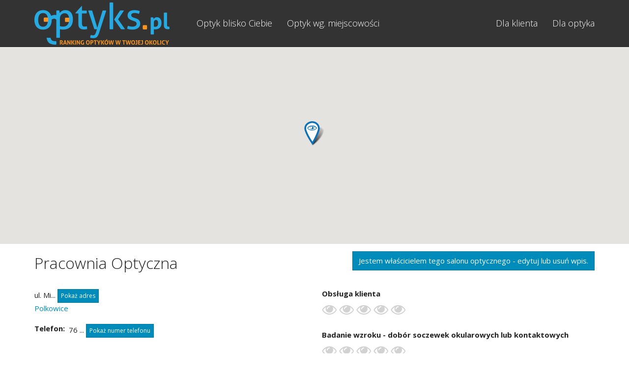

--- FILE ---
content_type: text/html; charset=UTF-8
request_url: https://optyks.pl/salon-optyczny-polkowice/pracownia-optyczna
body_size: 9903
content:
<!DOCTYPE html>
<html  lang="pl" dir="ltr" prefix="content: http://purl.org/rss/1.0/modules/content/  dc: http://purl.org/dc/terms/  foaf: http://xmlns.com/foaf/0.1/  og: http://ogp.me/ns#  rdfs: http://www.w3.org/2000/01/rdf-schema#  schema: http://schema.org/  sioc: http://rdfs.org/sioc/ns#  sioct: http://rdfs.org/sioc/types#  skos: http://www.w3.org/2004/02/skos/core#  xsd: http://www.w3.org/2001/XMLSchema# ">
  <head>
    <meta charset="utf-8" />
<script>(function(i,s,o,g,r,a,m){i["GoogleAnalyticsObject"]=r;i[r]=i[r]||function(){(i[r].q=i[r].q||[]).push(arguments)},i[r].l=1*new Date();a=s.createElement(o),m=s.getElementsByTagName(o)[0];a.async=1;a.src=g;m.parentNode.insertBefore(a,m)})(window,document,"script","https://www.google-analytics.com/analytics.js","ga");ga("create", "UA-27207239-1", {"cookieDomain":"auto"});ga("require", "displayfeatures");ga("set", "anonymizeIp", true);ga("send", "pageview");</script>
<meta name="title" content="👓 Pracownia Optyczna | Optyks" />
<meta name="geo.region" content="PL" />
<meta name="geo.position" content="51.5039398, 16.0746168" />
<meta name="geo.placename" content="Pracownia Optyczna" />
<meta http-equiv="content-language" content="pl" />
<meta name="description" content="Pracownia Optyczna w Polkowice - zobacz oceny, znajdź innego optyka lub salon optyczny w pobliżu." />
<meta name="keywords" content="Polkowice, optyk, salon optyczny, Pracownia Optyczna" />
<meta name="MobileOptimized" content="width" />
<meta name="HandheldFriendly" content="true" />
<meta name="viewport" content="width=device-width, initial-scale=1.0" />
<script src="https://challenges.cloudflare.com/turnstile/v0/api.js?hl=pl" async="async" defer="defer"></script>
<link rel="shortcut icon" href="/sites/default/files/fav.png" type="image/png" />
<link rel="canonical" href="https://optyks.pl/salon-optyczny-polkowice/pracownia-optyczna" />
<link rel="shortlink" href="https://optyks.pl/node/3481" />
<link rel="revision" href="https://optyks.pl/salon-optyczny-polkowice/pracownia-optyczna" />

    <title>👓 Pracownia Optyczna | Optyks</title>
    <link rel="stylesheet" media="all" href="/sites/default/files/css/css_HYn1YZhH18ZilJyP48s3KHrltnKCVniVb_4U2lbE3U0.css?t5picb" />
<link rel="stylesheet" media="all" href="https://cdnjs.cloudflare.com/ajax/libs/font-awesome/4.7.0/css/font-awesome.min.css" />
<link rel="stylesheet" media="all" href="/sites/default/files/css/css_UCd2bDyGcxNeCz6tAjShZorBD78IbAH9XbO8o8256cQ.css?t5picb" />
<link rel="stylesheet" media="all" href="https://cdn.jsdelivr.net/npm/bootswatch@3.4.0/yeti/bootstrap.min.css" />
<link rel="stylesheet" media="all" href="/sites/default/files/css/css_Zeh3OuSFieEmmIbRwNhxvE0um7uEXAgYy_TUYsS_OrA.css?t5picb" />

    
<!--[if lte IE 8]>
<script src="/sites/default/files/js/js_VtafjXmRvoUgAzqzYTA3Wrjkx9wcWhjP0G4ZnnqRamA.js"></script>
<![endif]-->
<script src="/core/assets/vendor/modernizr/modernizr.min.js?v=3.3.1"></script>
<script src="/sites/default/files/js/js_hMj-4bgPYBWkvGJT8jN0QMIvUComu-f69jpL_sqIPZU.js"></script>


    <!-- Global site tag (gtag.js) - Google Ads: 956954698 -->
    <script async src="https://www.googletagmanager.com/gtag/js?id=AW-956954698"></script>
    <script>
      window.dataLayer = window.dataLayer || [];
      function gtag(){dataLayer.push(arguments);}
      gtag('js', new Date());

      gtag('config', 'AW-956954698');
    </script>    
    <script async src="https://pagead2.googlesyndication.com/pagead/js/adsbygoogle.js?client=ca-pub-7069850792052622"
       crossorigin="anonymous"></script>
  </head>
  <body class="path-node page-node-type-salon-optyczny navbar-is-static-top has-glyphicons">
    <a href="#main-content" class="visually-hidden focusable skip-link">
      Przejdź do treści
    </a>
    
      <div class="dialog-off-canvas-main-canvas" data-off-canvas-main-canvas>
              <header class="navbar navbar-default navbar-static-top" id="navbar" role="banner">
              <div class="container">
            <div class="navbar-header">
          <div class="region region-navigation">
          <a class="logo navbar-btn pull-left" href="/" title="Strona główna" rel="home">
      <img src="/sites/default/files/logo_0_0.png" alt="Strona główna" />
    </a>
      
  </div>

                          <button type="button" class="navbar-toggle" data-toggle="collapse" data-target="#navbar-collapse">
            <span class="sr-only">Toggle navigation</span>
            <span class="icon-bar"></span>
            <span class="icon-bar"></span>
            <span class="icon-bar"></span>
          </button>
              </div>

                    <div id="navbar-collapse" class="navbar-collapse collapse">
            <div class="region region-navigation-collapsible">
    <nav role="navigation" aria-labelledby="block-optyks-main-menu-menu" id="block-optyks-main-menu">
            <h2 class="sr-only" id="block-optyks-main-menu-menu">Main navigation</h2>

      
      <ul class="menu menu--main nav navbar-nav">
                      <li class="first">
                                        <a href="/?lokalizacja%5B0%5D=" data-drupal-link-query="{&quot;lokalizacja&quot;:[&quot;&quot;]}" data-drupal-link-system-path="&lt;front&gt;">Optyk blisko Ciebie</a>
              </li>
                      <li class="last">
                                        <a href="/indeks-miejscowosci" data-drupal-link-system-path="node/1838">Optyk wg. miejscowości</a>
              </li>
        </ul>
  

  </nav>
<nav role="navigation" aria-labelledby="block-infodlaklientaioptyka-menu" id="block-infodlaklientaioptyka">
            
  <h2 class="visually-hidden" id="block-infodlaklientaioptyka-menu">Info dla klienta i optyka</h2>
  

        
      <ul class="menu menu--info-dla-klienta-i-optyka nav navbar-nav navbar-right">
                      <li class="first">
                                        <a href="/dla-klienta" data-drupal-link-system-path="node/3693">Dla klienta</a>
              </li>
                      <li class="last">
                                        <a href="/dla-optyka" data-drupal-link-system-path="node/3691">Dla optyka</a>
              </li>
        </ul>
  

  </nav>

  </div>

        </div>
                    </div>
          </header>
  
  <div role="main" class="main-container container js-quickedit-main-content">
    <div class="row">

                              <div class="col-sm-12" role="heading">
              <div class="region region-header">
    <div data-drupal-messages-fallback class="hidden"></div>
    <h1 class="page-header"><span>Pracownia Optyczna</span>
</h1>


  </div>

          </div>
              
            
                  <section class="col-sm-12">

                
                                      
                  
                          <a id="main-content"></a>
            <div class="region region-content">
      <div data-history-node-id="3481" class="row bs-2col-bricked node node--type-salon-optyczny node--view-mode-full">
  

    <div class="col-sm-12 bs-region bs-region--top">
    
            <div class="field field--name-field-lokalizacja field--type-geolocation field--label-hidden field--item"><div id="map-canvas-69814f0c595f3" class="geolocation-formatter-map-wrapper"  >
  <div class="geolocation-google-map"></div>
      <div class="geolocation-common-map-locations">
                    <div
    class="geolocation"
    data-lat="51.5039398"
    data-lng="16.0746168"
    typeof="Place"
                data-set-marker="true"
                    >
    <span property="geo" typeof="GeoCoordinates">
        <meta property="latitude" content="51.5039398" />
        <meta property="longitude" content="16.0746168" />
    </span>
    <h2 class="location-title" property="name">Pracownia Optyczna</h2>
    <div class="location-content">ul. Miedziana 17, Polkowice</div>
</div>
            </div>
  </div>
</div>
          <div class="field field--name-field-laur-klienta field--type-computed-string-long field--label-hidden field--item pull-right"><a class="use-ajax" data-dialog-type="modal" href="/laur-zadowolonego-klienta"></a></div>
  
            <div class="field field--name-dynamic-token-fieldnode-edytuj-salon field--type-ds field--label-hidden field--item"></div>
      
            <div class="field field--name-dynamic-token-fieldnode-przejmij-salon-optyczny field--type-ds field--label-hidden field--item"><a href="/contact/jestem_wlascicielem_tego_salonu_?salon_optyczny=3481" class="btn btn-primary pull-right">Jestem właścicielem tego salonu optycznego - edytuj lub usuń wpis.</a></div>
      
            <div class="field field--name-node-title field--type-ds field--label-hidden field--item"><h2>
  Pracownia Optyczna
</h2>
</div>
      
  </div>
  
    <div class="col-sm-12 col-md-6 bs-region bs-region--top-left">
    
            <div class="field field--name-field-adres field--type-string field--label-hidden field--item">ul. Miedziana 17</div>
          <div class="field field--name-field-miejscowosc field--type-string field--label-hidden field--item"><a href="/optyk/polkowice" title="Pokaż więcej optyków z Polkowice">Polkowice</a></div>
  
  <div class="field field--name-field-telefon field--type-string field--label-inline">
    <div class="field--label">Telefon</div>
          <div class="field__items">
              <div class="field--item">76 845 26 16</div>
              </div>
      </div>

  </div>
  
    <div class="col-sm-12 col-md-6 bs-region bs-region--top-right">
    
  <div class="field field--name-field-obsluga-klienta field--type-voting-api-field field--label-above">
    <div class="field--label">Obsługa klienta</div>
              <div class="field--item"><div class="votingapi-widgets fivestar form-group"><form class="node-salon-optyczny-3481-vote-field-obsluga-klienta__vote-vote-votingapi-fivestar-form vote-form" id="vote-form--9" data-drupal-selector="node-salon-optyczny-3481-vote-field-obsluga-klienta-vote-vote-votingapi-fivestar-form" action="/salon-optyczny-polkowice/pracownia-optyczna" method="post" accept-charset="UTF-8">
  <div class="form-item js-form-item form-type-select js-form-type-select form-item-value js-form-item-value form-no-label form-disabled form-group">
  
  
  <div class="select-wrapper"><select autocomplete="off" data-result-value="-1" data-vote-value="-1" data-style="default" data-show-own-vote="true" disabled="disabled" data-drupal-selector="edit-value" class="form-select form-control" id="edit-value--9" name="value"><option
            value="1">Słabe</option><option
            value="2">Not so poor</option><option
            value="3">average</option><option
            value="4">good</option><option
            value="5">very good</option></select></div>

  
  
  </div>
<input autocomplete="off" data-drupal-selector="form-hhxa5iqx6qdukrjdde-wqzexmy9zh9cvj3figb51znu" type="hidden" name="form_build_id" value="form-hhXa5IQx6qDUKRJdDE-wQZexMy9zH9cvj3fIgb51ZnU" /><input data-drupal-selector="edit-node-salon-optyczny-3481-vote-field-obsluga-klienta-vote-vote-votingapi-fivestar-form" type="hidden" name="form_id" value="node_salon_optyczny_3481_vote_field_obsluga_klienta__vote_vote_votingapi_fivestar_form" /><button data-drupal-selector="edit-submit" class="button button--primary js-form-submit form-submit btn-success btn icon-before" type="submit" id="edit-submit--19" name="op" value="Zapisz"><span class="icon glyphicon glyphicon-ok" aria-hidden="true"></span>
Zapisz</button><div class="vote-result form-group js-form-wrapper form-wrapper" data-drupal-selector="edit-result" id="edit-result--9">

</div>

</form>
</div>
</div>
          </div>

  <div class="field field--name-field-badanie field--type-voting-api-field field--label-above">
    <div class="field--label">Badanie wzroku - dobór soczewek okularowych lub kontaktowych</div>
              <div class="field--item"><div class="votingapi-widgets fivestar form-group"><form class="node-salon-optyczny-3481-vote-field-badanie__vote-vote-votingapi-fivestar-form vote-form" id="vote-form--8" data-drupal-selector="node-salon-optyczny-3481-vote-field-badanie-vote-vote-votingapi-fivestar-form" action="/salon-optyczny-polkowice/pracownia-optyczna" method="post" accept-charset="UTF-8">
  <div class="form-item js-form-item form-type-select js-form-type-select form-item-value js-form-item-value form-no-label form-disabled form-group">
  
  
  <div class="select-wrapper"><select autocomplete="off" data-result-value="-1" data-vote-value="-1" data-style="default" data-show-own-vote="true" disabled="disabled" data-drupal-selector="edit-value" class="form-select form-control" id="edit-value--8" name="value"><option
            value="1">Słabe</option><option
            value="2">Not so poor</option><option
            value="3">average</option><option
            value="4">good</option><option
            value="5">very good</option></select></div>

  
  
  </div>
<input autocomplete="off" data-drupal-selector="form-orik1fe0genvlmuoiwbob-lgbn8i9hijyaktwx4ebg" type="hidden" name="form_build_id" value="form--OriK1FE0gENvLMUoIWBOB-LGBn8i9HIjYaKTwX4ebg" /><input data-drupal-selector="edit-node-salon-optyczny-3481-vote-field-badanie-vote-vote-votingapi-fivestar-form" type="hidden" name="form_id" value="node_salon_optyczny_3481_vote_field_badanie__vote_vote_votingapi_fivestar_form" /><button data-drupal-selector="edit-submit" class="button button--primary js-form-submit form-submit btn-success btn icon-before" type="submit" id="edit-submit--17" name="op" value="Zapisz"><span class="icon glyphicon glyphicon-ok" aria-hidden="true"></span>
Zapisz</button><div class="vote-result form-group js-form-wrapper form-wrapper" data-drupal-selector="edit-result" id="edit-result--8">

</div>

</form>
</div>
</div>
          </div>

  <div class="field field--name-field-cena field--type-voting-api-field field--label-above">
    <div class="field--label">Cena</div>
              <div class="field--item"><div class="votingapi-widgets fivestar form-group"><form class="node-salon-optyczny-3481-vote-field-cena__vote-vote-votingapi-fivestar-form vote-form" id="vote-form--7" data-drupal-selector="node-salon-optyczny-3481-vote-field-cena-vote-vote-votingapi-fivestar-form" action="/salon-optyczny-polkowice/pracownia-optyczna" method="post" accept-charset="UTF-8">
  <div class="form-item js-form-item form-type-select js-form-type-select form-item-value js-form-item-value form-no-label form-disabled form-group">
  
  
  <div class="select-wrapper"><select autocomplete="off" data-result-value="-1" data-vote-value="-1" data-style="default" data-show-own-vote="true" disabled="disabled" data-drupal-selector="edit-value" class="form-select form-control" id="edit-value--7" name="value"><option
            value="1">Słabe</option><option
            value="2">Not so poor</option><option
            value="3">average</option><option
            value="4">good</option><option
            value="5">very good</option></select></div>

  
  
  </div>
<input autocomplete="off" data-drupal-selector="form-avbx-v9oz7fhumftdzq2zrxknmq1-xh78toq9nxqoxw" type="hidden" name="form_build_id" value="form-AVBx_V9oZ7FhUMFTdZq2zRXKNMQ1_Xh78toq9nXQOxw" /><input data-drupal-selector="edit-node-salon-optyczny-3481-vote-field-cena-vote-vote-votingapi-fivestar-form" type="hidden" name="form_id" value="node_salon_optyczny_3481_vote_field_cena__vote_vote_votingapi_fivestar_form" /><button data-drupal-selector="edit-submit" class="button button--primary js-form-submit form-submit btn-success btn icon-before" type="submit" id="edit-submit--15" name="op" value="Zapisz"><span class="icon glyphicon glyphicon-ok" aria-hidden="true"></span>
Zapisz</button><div class="vote-result form-group js-form-wrapper form-wrapper" data-drupal-selector="edit-result" id="edit-result--7">

</div>

</form>
</div>
</div>
          </div>

  </div>
  
  
  
  
    <div class="col-sm-12 bs-region bs-region--bottom">
    <section>
  
  

  
</section>

  </div>
  
</div>


<section id="block-userlogin" role="form" class="block block-user block-user-login-block clearfix panel panel-default">
  
      <h2 class="block-title panel-heading">Zaloguj się, aby dodać opinię opisową <a class="btn btn-primary pull-right" href="/user/simple-fb-connect?postLoginPath=/salon-optyczny-polkowice/pracownia-optyczna">Zaloguj się poprzez Facebook</a></h2>
    

      <div class="panel-body">
    <form class="user-login-form" data-drupal-selector="user-login-form" action="/salon-optyczny-polkowice/pracownia-optyczna?destination=/salon-optyczny-polkowice/pracownia-optyczna" method="post" id="user-login-form" accept-charset="UTF-8">
  <div class="form-item js-form-item form-type-textfield js-form-type-textfield form-item-name js-form-item-name form-group">
      <label for="edit-name" class="control-label js-form-required form-required">Login by username/email address</label>
  
  
  <input autocorrect="none" autocapitalize="none" spellcheck="false" data-drupal-selector="edit-name" class="form-text required form-control" type="text" id="edit-name" name="name" value="" size="15" maxlength="60" required="required" aria-required="true" />

  
  
  </div>
<div class="form-item js-form-item form-type-password js-form-type-password form-item-pass js-form-item-pass form-group">
      <label for="edit-pass" class="control-label js-form-required form-required">Hasło</label>
  
  
  <input data-drupal-selector="edit-pass" class="form-text required form-control" type="password" id="edit-pass" name="pass" size="15" maxlength="128" required="required" aria-required="true" />

  
  
  </div>
<input autocomplete="off" data-drupal-selector="form-ts2-rulzona2utwwreezdqiqt9gt8lstwy7fng2zwaq" type="hidden" name="form_build_id" value="form-Ts2_rUlZonA2uTwWReezDqIqt9GT8LSTWY7fnG2ZWaQ" /><input data-drupal-selector="edit-user-login-form" type="hidden" name="form_id" value="user_login_form" />  <div class="captcha js-form-wrapper form-wrapper form-item js-form-item panel panel-default" id="bootstrap-panel" aria-describedby="bootstrap-panel--description">

              <div class="panel-heading">
                          <a aria-controls="bootstrap-panel--content" aria-expanded="true" aria-pressed="true" data-toggle="collapse" role="button" class="panel-title" href="#bootstrap-panel--content">CAPTCHA</a>
              </div>
      
            
    
    <div id="bootstrap-panel--content" class="panel-body panel-collapse collapse fade in">
              <p id="bootstrap-panel--description" class="help-block">Rozwiąż zadanie, aby potwierdzić że jesteś człowiekiem.</p>
            <input data-drupal-selector="edit-captcha-sid" type="hidden" name="captcha_sid" value="213159" /><input data-drupal-selector="edit-captcha-token" type="hidden" name="captcha_token" value="72e269f79323da03cceb83bc632ae2e9" /><input data-drupal-selector="edit-captcha-response" type="hidden" name="captcha_response" value="Turnstile no captcha" /><div class="cf-turnstile" data-sitekey="0x4AAAAAACA4n5OcivM_r96F" data-theme="auto" data-tabindex="0"></div>
          </div>
  
    
</div>

<div data-drupal-selector="edit-actions" class="form-actions form-group js-form-wrapper form-wrapper" id="edit-actions"><button data-drupal-selector="edit-submit" class="button js-form-submit form-submit btn-primary btn icon-before" type="submit" id="edit-submit" name="op" value="Zaloguj"><span class="icon glyphicon glyphicon-log-in" aria-hidden="true"></span>
Zaloguj</button></div>

</form>
<ul><li><a href="/user/register" title="Tworzy nowe konto użytkownika." class="create-account-link">Utwórz nowe konto</a></li><li><a href="/user/password" title="Wyślij instrukcje dotyczące uzyskania nowego hasła użytkownika w wiadomości e-mail." class="request-password-link">Ustaw nowe hasło</a></li></ul>
    </div>
  </section>

<section id="block-reklamacontractorsms" class="block block-block-content block-block-content6731fd94-01cc-42a7-8b4b-d7ff5a75607b clearfix">
  
    

      
            <div class="field field--name-body field--type-text-with-summary field--label-hidden field--item"><p> </p>

<p> </p>
<a href="https://contractors.es/pl/" rel="nofollow" target="_blank"><img alt="Contracotrs.ms - oprogramowanie do zarządzania firmą budowlaną" data-entity-type="file" data-entity-uuid="1b7c6907-c647-493c-ae35-cedfdf0cf054" src="/sites/default/files/inline-images/Ads%20728x90%20v1.png" class="align-center" /></a></div>
      
  </section>

<section class="views-element-container block block-views block-views-blockzobacz-takze-block-1 clearfix" id="block-views-block-zobacz-takze-block-1">
  
      <h2 class="block-title">Zobacz także</h2>
    

      <div class="form-group"><div class="view view-zobacz-takze view-id-zobacz_takze view-display-id-block_1 js-view-dom-id-93cade1cdd923732b86218c8cd201aa82c2720f0b4e67284b6460de1ff3a7957">
  
    
      
      <div class="view-content">
          <div class="well views-row"><div data-history-node-id="2942" class="row bs-2col-stacked node node--type-salon-optyczny node--view-mode-teaser">
  

    <div class="col-sm-12 bs-region bs-region--top">
        <div class="field field--name-field-laur-klienta field--type-computed-string-long field--label-hidden field--item pull-right"><a class="use-ajax" data-dialog-type="modal" href="/laur-zadowolonego-klienta"></a></div>
  
            <div class="field field--name-dynamic-token-fieldnode-edytuj-salon field--type-ds field--label-hidden field--item"></div>
      
            <div class="field field--name-node-title field--type-ds field--label-hidden field--item"><h2>
  <a href="/salon-optyczny-polkowice/salon-optyczny-optotyp" hreflang="pl">Salon Optyczny Optotyp</a>
</h2>
</div>
      
  </div>
  
    <div class="col-sm-12 col-md-6 bs-region bs-region--left">
    
            <div class="field field--name-field-adres field--type-string field--label-hidden field--item">Rynek 25</div>
          <div class="field field--name-field-miejscowosc field--type-string field--label-hidden field--item"><a href="/optyk/polkowice" title="Pokaż więcej optyków z Polkowice">Polkowice</a></div>
  
  </div>
  
    <div class="col-sm-12 col-md-6 bs-region bs-region--right">
    
  <div class="field field--name-field-obsluga-klienta field--type-voting-api-field field--label-above">
    <div class="field--label">Obsługa klienta</div>
              <div class="field--item"><div class="votingapi-widgets fivestar form-group"><form class="node-salon-optyczny-2942-vote-field-obsluga-klienta__vote-vote-votingapi-fivestar-form vote-form" id="vote-form--6" data-drupal-selector="node-salon-optyczny-2942-vote-field-obsluga-klienta-vote-vote-votingapi-fivestar-form" action="/salon-optyczny-polkowice/pracownia-optyczna" method="post" accept-charset="UTF-8">
  <div class="form-item js-form-item form-type-select js-form-type-select form-item-value js-form-item-value form-no-label form-disabled form-group">
  
  
  <div class="select-wrapper"><select autocomplete="off" data-result-value="5" data-vote-value="5" data-style="default" data-show-own-vote="true" disabled="disabled" data-drupal-selector="edit-value" class="form-select form-control" id="edit-value--6" name="value"><option
            value="1">Słabe</option><option
            value="2">Not so poor</option><option
            value="3">average</option><option
            value="4">good</option><option
            value="5">very good</option></select></div>

  
  
  </div>
<input autocomplete="off" data-drupal-selector="form-u-mgeknfm-b0jl6q4fhdxxr-t2-ajgicwrhg-b-yzuu" type="hidden" name="form_build_id" value="form-u_MGeKnfm-b0Jl6q4fhdxXr-t2-aJGiCwrhG_B_yZuU" /><input data-drupal-selector="edit-node-salon-optyczny-2942-vote-field-obsluga-klienta-vote-vote-votingapi-fivestar-form" type="hidden" name="form_id" value="node_salon_optyczny_2942_vote_field_obsluga_klienta__vote_vote_votingapi_fivestar_form" /><button data-drupal-selector="edit-submit" class="button button--primary js-form-submit form-submit btn-success btn icon-before" type="submit" id="edit-submit--13" name="op" value="Zapisz"><span class="icon glyphicon glyphicon-ok" aria-hidden="true"></span>
Zapisz</button><div class="vote-result form-group js-form-wrapper form-wrapper" data-drupal-selector="edit-result" id="edit-result--6">
  średnia ocena: 5 na 1
       oddany głos
  
</div>

</form>
</div>
</div>
          </div>

  <div class="field field--name-field-badanie field--type-voting-api-field field--label-above">
    <div class="field--label">Badanie wzroku - dobór soczewek okularowych lub kontaktowych</div>
              <div class="field--item"><div class="votingapi-widgets fivestar form-group"><form class="node-salon-optyczny-2942-vote-field-badanie__vote-vote-votingapi-fivestar-form vote-form" id="vote-form--5" data-drupal-selector="node-salon-optyczny-2942-vote-field-badanie-vote-vote-votingapi-fivestar-form" action="/salon-optyczny-polkowice/pracownia-optyczna" method="post" accept-charset="UTF-8">
  <div class="form-item js-form-item form-type-select js-form-type-select form-item-value js-form-item-value form-no-label form-disabled form-group">
  
  
  <div class="select-wrapper"><select autocomplete="off" data-result-value="5" data-vote-value="5" data-style="default" data-show-own-vote="true" disabled="disabled" data-drupal-selector="edit-value" class="form-select form-control" id="edit-value--5" name="value"><option
            value="1">Słabe</option><option
            value="2">Not so poor</option><option
            value="3">average</option><option
            value="4">good</option><option
            value="5">very good</option></select></div>

  
  
  </div>
<input autocomplete="off" data-drupal-selector="form-a6sdsxihurd-zuimchtvnfy5hjqt8-qqoz9forcec4q" type="hidden" name="form_build_id" value="form-a6SdsxiHURD-zuimChtvNFy5hjQT8_QQOz9FoRCEC4Q" /><input data-drupal-selector="edit-node-salon-optyczny-2942-vote-field-badanie-vote-vote-votingapi-fivestar-form" type="hidden" name="form_id" value="node_salon_optyczny_2942_vote_field_badanie__vote_vote_votingapi_fivestar_form" /><button data-drupal-selector="edit-submit" class="button button--primary js-form-submit form-submit btn-success btn icon-before" type="submit" id="edit-submit--11" name="op" value="Zapisz"><span class="icon glyphicon glyphicon-ok" aria-hidden="true"></span>
Zapisz</button><div class="vote-result form-group js-form-wrapper form-wrapper" data-drupal-selector="edit-result" id="edit-result--5">
  średnia ocena: 5 na 1
       oddany głos
  
</div>

</form>
</div>
</div>
          </div>

  <div class="field field--name-field-cena field--type-voting-api-field field--label-above">
    <div class="field--label">Cena</div>
              <div class="field--item"><div class="votingapi-widgets fivestar form-group"><form class="node-salon-optyczny-2942-vote-field-cena__vote-vote-votingapi-fivestar-form vote-form" id="vote-form--4" data-drupal-selector="node-salon-optyczny-2942-vote-field-cena-vote-vote-votingapi-fivestar-form" action="/salon-optyczny-polkowice/pracownia-optyczna" method="post" accept-charset="UTF-8">
  <div class="form-item js-form-item form-type-select js-form-type-select form-item-value js-form-item-value form-no-label form-disabled form-group">
  
  
  <div class="select-wrapper"><select autocomplete="off" data-result-value="-1" data-vote-value="-1" data-style="default" data-show-own-vote="true" disabled="disabled" data-drupal-selector="edit-value" class="form-select form-control" id="edit-value--4" name="value"><option
            value="1">Słabe</option><option
            value="2">Not so poor</option><option
            value="3">average</option><option
            value="4">good</option><option
            value="5">very good</option></select></div>

  
  
  </div>
<input autocomplete="off" data-drupal-selector="form-hbwjdrq2uiqr37jf-fazu9dwqcjwit1q0idchxw6j5a" type="hidden" name="form_build_id" value="form-hBWjdRQ2uiqR37JF-fAZU9dwQCjwiT1Q0IDcHXw6j5A" /><input data-drupal-selector="edit-node-salon-optyczny-2942-vote-field-cena-vote-vote-votingapi-fivestar-form" type="hidden" name="form_id" value="node_salon_optyczny_2942_vote_field_cena__vote_vote_votingapi_fivestar_form" /><button data-drupal-selector="edit-submit" class="button button--primary js-form-submit form-submit btn-success btn icon-before" type="submit" id="edit-submit--9" name="op" value="Zapisz"><span class="icon glyphicon glyphicon-ok" aria-hidden="true"></span>
Zapisz</button><div class="vote-result form-group js-form-wrapper form-wrapper" data-drupal-selector="edit-result" id="edit-result--4">

</div>

</form>
</div>
</div>
          </div>

  </div>
  
    <div class="col-sm-12 bs-region bs-region--bottom">
    
  </div>
  
</div>

</div>
    <div class="well views-row"><div data-history-node-id="1479" class="row bs-2col-stacked node node--type-salon-optyczny node--view-mode-teaser">
  

    <div class="col-sm-12 bs-region bs-region--top">
        <div class="field field--name-field-laur-klienta field--type-computed-string-long field--label-hidden field--item pull-right"><a class="use-ajax" data-dialog-type="modal" href="/laur-zadowolonego-klienta"></a></div>
  
            <div class="field field--name-dynamic-token-fieldnode-edytuj-salon field--type-ds field--label-hidden field--item"></div>
      
            <div class="field field--name-node-title field--type-ds field--label-hidden field--item"><h2>
  <a href="/salon-optyczny-jerzmanowa/hdo-centrum-optyczne" hreflang="pl">HDO Centrum Optyczne</a>
</h2>
</div>
      
  </div>
  
    <div class="col-sm-12 col-md-6 bs-region bs-region--left">
    
            <div class="field field--name-field-adres field--type-string field--label-hidden field--item">ul. Orzechowa 10</div>
          <div class="field field--name-field-miejscowosc field--type-string field--label-hidden field--item"><a href="/optyk/jerzmanowa" title="Pokaż więcej optyków z Jerzmanowa">Jerzmanowa</a></div>
  
  <div class="field field--name-field-telefon field--type-string field--label-inline">
    <div class="field--label">Telefon</div>
          <div class="field__items">
              <div class="field--item"> 695 424 040</div>
              </div>
      </div>

  </div>
  
    <div class="col-sm-12 col-md-6 bs-region bs-region--right">
    
  <div class="field field--name-field-obsluga-klienta field--type-voting-api-field field--label-above">
    <div class="field--label">Obsługa klienta</div>
              <div class="field--item"><div class="votingapi-widgets fivestar form-group"><form class="node-salon-optyczny-1479-vote-field-obsluga-klienta__vote-vote-votingapi-fivestar-form vote-form" id="vote-form--3" data-drupal-selector="node-salon-optyczny-1479-vote-field-obsluga-klienta-vote-vote-votingapi-fivestar-form" action="/salon-optyczny-polkowice/pracownia-optyczna" method="post" accept-charset="UTF-8">
  <div class="form-item js-form-item form-type-select js-form-type-select form-item-value js-form-item-value form-no-label form-disabled form-group">
  
  
  <div class="select-wrapper"><select autocomplete="off" data-result-value="-1" data-vote-value="-1" data-style="default" data-show-own-vote="true" disabled="disabled" data-drupal-selector="edit-value" class="form-select form-control" id="edit-value--3" name="value"><option
            value="1">Słabe</option><option
            value="2">Not so poor</option><option
            value="3">average</option><option
            value="4">good</option><option
            value="5">very good</option></select></div>

  
  
  </div>
<input autocomplete="off" data-drupal-selector="form-erpb7r9q8e0-absh-avbxp6gjeiwengwxevqvno8kkk" type="hidden" name="form_build_id" value="form-ERpb7R9Q8e0-AbSH-Avbxp6GJEIWENgwxEVqVNo8kKk" /><input data-drupal-selector="edit-node-salon-optyczny-1479-vote-field-obsluga-klienta-vote-vote-votingapi-fivestar-form" type="hidden" name="form_id" value="node_salon_optyczny_1479_vote_field_obsluga_klienta__vote_vote_votingapi_fivestar_form" /><button data-drupal-selector="edit-submit" class="button button--primary js-form-submit form-submit btn-success btn icon-before" type="submit" id="edit-submit--7" name="op" value="Zapisz"><span class="icon glyphicon glyphicon-ok" aria-hidden="true"></span>
Zapisz</button><div class="vote-result form-group js-form-wrapper form-wrapper" data-drupal-selector="edit-result" id="edit-result--3">

</div>

</form>
</div>
</div>
          </div>

  <div class="field field--name-field-badanie field--type-voting-api-field field--label-above">
    <div class="field--label">Badanie wzroku - dobór soczewek okularowych lub kontaktowych</div>
              <div class="field--item"><div class="votingapi-widgets fivestar form-group"><form class="node-salon-optyczny-1479-vote-field-badanie__vote-vote-votingapi-fivestar-form vote-form" id="vote-form--2" data-drupal-selector="node-salon-optyczny-1479-vote-field-badanie-vote-vote-votingapi-fivestar-form" action="/salon-optyczny-polkowice/pracownia-optyczna" method="post" accept-charset="UTF-8">
  <div class="form-item js-form-item form-type-select js-form-type-select form-item-value js-form-item-value form-no-label form-disabled form-group">
  
  
  <div class="select-wrapper"><select autocomplete="off" data-result-value="-1" data-vote-value="-1" data-style="default" data-show-own-vote="true" disabled="disabled" data-drupal-selector="edit-value" class="form-select form-control" id="edit-value--2" name="value"><option
            value="1">Słabe</option><option
            value="2">Not so poor</option><option
            value="3">average</option><option
            value="4">good</option><option
            value="5">very good</option></select></div>

  
  
  </div>
<input autocomplete="off" data-drupal-selector="form-ds2xwdid6kly2dt7djqg70tcq-1c8zm0ei4u2k8vu1i" type="hidden" name="form_build_id" value="form-dS2XWDID6klY2dT7djQG70tcq-1C8Zm0eI4U2K8VU1I" /><input data-drupal-selector="edit-node-salon-optyczny-1479-vote-field-badanie-vote-vote-votingapi-fivestar-form" type="hidden" name="form_id" value="node_salon_optyczny_1479_vote_field_badanie__vote_vote_votingapi_fivestar_form" /><button data-drupal-selector="edit-submit" class="button button--primary js-form-submit form-submit btn-success btn icon-before" type="submit" id="edit-submit--5" name="op" value="Zapisz"><span class="icon glyphicon glyphicon-ok" aria-hidden="true"></span>
Zapisz</button><div class="vote-result form-group js-form-wrapper form-wrapper" data-drupal-selector="edit-result" id="edit-result--2">

</div>

</form>
</div>
</div>
          </div>

  <div class="field field--name-field-cena field--type-voting-api-field field--label-above">
    <div class="field--label">Cena</div>
              <div class="field--item"><div class="votingapi-widgets fivestar form-group"><form class="node-salon-optyczny-1479-vote-field-cena__vote-vote-votingapi-fivestar-form vote-form" id="vote-form" data-drupal-selector="node-salon-optyczny-1479-vote-field-cena-vote-vote-votingapi-fivestar-form" action="/salon-optyczny-polkowice/pracownia-optyczna" method="post" accept-charset="UTF-8">
  <div class="form-item js-form-item form-type-select js-form-type-select form-item-value js-form-item-value form-no-label form-disabled form-group">
  
  
  <div class="select-wrapper"><select autocomplete="off" data-result-value="-1" data-vote-value="-1" data-style="default" data-show-own-vote="true" disabled="disabled" data-drupal-selector="edit-value" class="form-select form-control" id="edit-value" name="value"><option
            value="1">Słabe</option><option
            value="2">Not so poor</option><option
            value="3">average</option><option
            value="4">good</option><option
            value="5">very good</option></select></div>

  
  
  </div>
<input autocomplete="off" data-drupal-selector="form-3optx2adio9mxqby60p3ujrbbxygewmxgwhfepdjozs" type="hidden" name="form_build_id" value="form-3OpTx2ADIo9mxqbY60p3UjRbbXYgeWmxGwHfePdjOZs" /><input data-drupal-selector="edit-node-salon-optyczny-1479-vote-field-cena-vote-vote-votingapi-fivestar-form" type="hidden" name="form_id" value="node_salon_optyczny_1479_vote_field_cena__vote_vote_votingapi_fivestar_form" /><button data-drupal-selector="edit-submit" class="button button--primary js-form-submit form-submit btn-success btn icon-before" type="submit" id="edit-submit--3" name="op" value="Zapisz"><span class="icon glyphicon glyphicon-ok" aria-hidden="true"></span>
Zapisz</button><div class="vote-result form-group js-form-wrapper form-wrapper" data-drupal-selector="edit-result" id="edit-result">

</div>

</form>
</div>
</div>
          </div>

  </div>
  
    <div class="col-sm-12 bs-region bs-region--bottom">
    
  </div>
  
</div>

</div>

    </div>
  
          </div>
</div>

  </section>


  </div>

              </section>

                </div>
  </div>

      <footer class="footer container" role="contentinfo">
        <div class="region region-footer">
    <section id="block-miejscowosci" class="block block-block-content block-block-content16b97006-5046-4394-847f-05b39f0920da clearfix">
  
      <h2 class="block-title">Szukaj optyka wg. miejscowości</h2>
    

      
            <div class="field field--name-body field--type-text-with-summary field--label-hidden field--item"><ul>
	<li><a href="/optyk/białystok">Białystok</a></li>
	<li><a href="/optyk/bielsko-biała">Bielsko-Biała</a></li>
	<li><a href="/optyk/bydgoszcz">Bydgoszcz</a></li>
	<li><a href="/optyk/bytom">Bytom</a></li>
	<li><a href="/optyk/chorzów">Chorzów</a></li>
	<li><a href="/optyk/częstochowa">Częstochowa</a></li>
	<li><a href="/optyk/dąbrowa-górnicza">Dąbrowa Górnicza</a></li>
	<li><a href="/optyk/elbląg">Elbląg</a></li>
	<li><a href="/optyk/gdańsk">Gdańsk</a></li>
	<li><a href="/optyk/gdynia">Gdynia</a></li>
	<li><a href="/optyk/gliwice">Gliwice</a></li>
	<li><a href="/optyk/gorzów-wielkopolski">Gorzów Wielkopolski</a></li>
	<li><a href="/optyk/kalisz">Kalisz</a></li>
	<li><a href="/optyk/katowice">Katowice</a></li>
	<li><a href="/optyk/kielce">Kielce</a></li>
	<li><a href="/optyk/koszalin">Koszalin</a></li>
	<li><a href="/optyk/kraków">Kraków</a></li>
	<li><a href="/optyk/legnica">Legnica</a></li>
	<li><a href="/optyk/lublin">Lublin</a></li>
	<li><a href="/optyk/łódź">Łódź</a></li>
	<li><a href="/optyk/olsztyn">Olsztyn</a></li>
	<li><a href="/optyk/opole">Opole</a></li>
	<li><a href="/optyk/płock">Płock</a></li>
	<li><a href="/optyk/poznań">Poznań</a></li>
	<li><a href="/optyk/radom">Radom</a></li>
	<li><a href="/optyk/ruda-śląska">Ruda Śląska</a></li>
	<li><a href="/optyk/rybnik">Rybnik</a></li>
	<li><a href="/optyk/rzeszów">Rzeszów</a></li>
	<li><a href="/optyk/sosnowiec">Sosnowiec</a></li>
	<li><a href="/optyk/szczecin">Szczecin</a></li>
	<li><a href="/optyk/tarnów">Tarnów</a></li>
	<li><a href="/optyk/toruń">Toruń</a></li>
	<li><a href="/optyk/tychy">Tychy</a></li>
	<li><a href="/optyk/wałbrzych">Wałbrzych</a></li>
	<li><a href="/optyk/warszawa">Warszawa</a></li>
	<li><a href="/optyk/włocławek">Włocławek</a></li>
	<li><a href="/optyk/wrocław">Wrocław</a></li>
	<li><a href="/optyk/zabrze">Zabrze</a></li>
	<li><a href="/optyk/zielona-góra">Zielona Góra</a></li>
</ul>

<p class="clearfix"> </p>

<p class="text-center"><a class="btn btn-default" href="/indeks-miejscowosci" style="margin-top:20px">Zobacz pełny indeks miejscowości, w których znajdziesz optyka</a></p>
</div>
      
  </section>

<nav role="navigation" aria-labelledby="block-optyks-footer-menu" id="block-optyks-footer">
            
  <h2 class="visually-hidden" id="block-optyks-footer-menu">Footer menu</h2>
  

        
      <ul class="menu menu--footer nav">
                      <li class="first">
                                        <a href="/polityka-prywatnosci" data-drupal-link-system-path="node/36881">Polityka prywatności</a>
              </li>
                      <li>
                                        <a href="/regulamin" data-drupal-link-system-path="node/3666">Regulamin</a>
              </li>
                      <li class="last">
                                        <a href="/kontakt" data-drupal-link-system-path="contact">Kontakt</a>
              </li>
        </ul>
  

  </nav>

  </div>

    </footer>
  
  </div>

    
    <script type="application/json" data-drupal-selector="drupal-settings-json">{"path":{"baseUrl":"\/","scriptPath":null,"pathPrefix":"","currentPath":"node\/3481","currentPathIsAdmin":false,"isFront":false,"currentLanguage":"pl"},"pluralDelimiter":"\u0003","ajaxPageState":{"libraries":"ajax_loader\/ajax_loader.throbber,back_to_top\/back_to_top_icon,back_to_top\/back_to_top_js,bootstrap\/popover,bootstrap\/tooltip,captcha\/base,chosen\/drupal.chosen,chosen_lib\/chosen.css,core\/drupal.collapse,core\/html5shiv,geolocation\/geolocation.formatter.googlemap,google_analytics\/google_analytics,optyks\/global-styling,optyks\/header,optyks\/map,optyks\/pace,optyks_ocen\/optyks_ocen,optyks_stats\/front,pace\/pace-theme-minimal,system\/base,views\/views.module,votingapi_widgets\/fivestar","theme":"optyks","theme_token":null},"ajaxTrustedUrl":{"form_action_p_pvdeGsVG5zNF_XLGPTvYSKCf43t8qZYSwcfZl2uzM":true,"\/salon-optyczny-polkowice\/pracownia-optyczna?ajax_form=1":true},"ajaxLoader":{"markup":"\u003Cdiv class=\u0022ajax-throbber sk-circle\u0022\u003E\n              \u003Cdiv class=\u0022sk-circle1 sk-child\u0022\u003E\u003C\/div\u003E\n              \u003Cdiv class=\u0022sk-circle2 sk-child\u0022\u003E\u003C\/div\u003E\n              \u003Cdiv class=\u0022sk-circle3 sk-child\u0022\u003E\u003C\/div\u003E\n              \u003Cdiv class=\u0022sk-circle4 sk-child\u0022\u003E\u003C\/div\u003E\n              \u003Cdiv class=\u0022sk-circle5 sk-child\u0022\u003E\u003C\/div\u003E\n              \u003Cdiv class=\u0022sk-circle6 sk-child\u0022\u003E\u003C\/div\u003E\n              \u003Cdiv class=\u0022sk-circle7 sk-child\u0022\u003E\u003C\/div\u003E\n              \u003Cdiv class=\u0022sk-circle8 sk-child\u0022\u003E\u003C\/div\u003E\n              \u003Cdiv class=\u0022sk-circle9 sk-child\u0022\u003E\u003C\/div\u003E\n              \u003Cdiv class=\u0022sk-circle10 sk-child\u0022\u003E\u003C\/div\u003E\n              \u003Cdiv class=\u0022sk-circle11 sk-child\u0022\u003E\u003C\/div\u003E\n              \u003Cdiv class=\u0022sk-circle12 sk-child\u0022\u003E\u003C\/div\u003E\n            \u003C\/div\u003E","hideAjaxMessage":false,"alwaysFullscreen":false,"throbberPosition":"body"},"back_to_top":{"back_to_top_button_trigger":"100","back_to_top_prevent_on_mobile":1,"back_to_top_prevent_in_admin":0,"back_to_top_button_type":"image","back_to_top_button_text":""},"google_analytics":{"trackOutbound":true,"trackMailto":true,"trackDownload":true,"trackDownloadExtensions":"7z|aac|arc|arj|asf|asx|avi|bin|csv|doc(x|m)?|dot(x|m)?|exe|flv|gif|gz|gzip|hqx|jar|jpe?g|js|mp(2|3|4|e?g)|mov(ie)?|msi|msp|pdf|phps|png|ppt(x|m)?|pot(x|m)?|pps(x|m)?|ppam|sld(x|m)?|thmx|qtm?|ra(m|r)?|sea|sit|tar|tgz|torrent|txt|wav|wma|wmv|wpd|xls(x|m|b)?|xlt(x|m)|xlam|xml|z|zip"},"bootstrap":{"forms_has_error_value_toggle":1,"modal_animation":1,"modal_backdrop":"true","modal_focus_input":1,"modal_keyboard":1,"modal_select_text":1,"modal_show":1,"modal_size":"","popover_enabled":1,"popover_animation":1,"popover_auto_close":1,"popover_container":"body","popover_content":"","popover_delay":"0","popover_html":0,"popover_placement":"right","popover_selector":"","popover_title":"","popover_trigger":"click","popover_trigger_autoclose":1,"tooltip_enabled":1,"tooltip_animation":1,"tooltip_container":"body","tooltip_delay":"0","tooltip_html":0,"tooltip_placement":"auto left","tooltip_selector":"","tooltip_trigger":"hover"},"geolocation":{"google_map_url":"https:\/\/maps.googleapis.com\/maps\/api\/js?libraries=\u0026region=PL\u0026language=pl\u0026v=\u0026client=\u0026callback=Drupal.geolocation.googleCallback\u0026key=AIzaSyBBKp1ceAa5O-jrHNoIqfp9ZHHV-gWoj-k","maps":{"map-canvas-69814f0c595f3":{"settings":{"google_map_settings":{"type":"ROADMAP","zoom":"12","minZoom":5,"maxZoom":18,"rotateControl":0,"mapTypeControl":1,"streetViewControl":1,"zoomControl":1,"fullscreenControl":0,"scrollwheel":1,"disableDoubleClickZoom":0,"draggable":1,"height":"400px","width":"100%","info_auto_display":1,"marker_icon_path":"\/themes\/optyks\/img\/promowanie\/marker.png","disableAutoPan":1,"style":[{"featureType":"poi","stylers":[{"visibility":"off"}]}],"preferScrollingToZooming":1,"gestureHandling":"auto"}}}}},"ajax":{"edit-submit--3":{"callback":[{"plugin":null},"ajaxSubmit"],"event":"click","wrapper":"vote-form","progress":{"type":null},"url":"\/salon-optyczny-polkowice\/pracownia-optyczna?ajax_form=1","dialogType":"ajax","submit":{"_triggering_element_name":"op","_triggering_element_value":"Zapisz"}},"edit-submit--5":{"callback":[{"plugin":null},"ajaxSubmit"],"event":"click","wrapper":"vote-form--2","progress":{"type":null},"url":"\/salon-optyczny-polkowice\/pracownia-optyczna?ajax_form=1","dialogType":"ajax","submit":{"_triggering_element_name":"op","_triggering_element_value":"Zapisz"}},"edit-submit--7":{"callback":[{"plugin":null},"ajaxSubmit"],"event":"click","wrapper":"vote-form--3","progress":{"type":null},"url":"\/salon-optyczny-polkowice\/pracownia-optyczna?ajax_form=1","dialogType":"ajax","submit":{"_triggering_element_name":"op","_triggering_element_value":"Zapisz"}},"edit-submit--9":{"callback":[{"plugin":null},"ajaxSubmit"],"event":"click","wrapper":"vote-form--4","progress":{"type":null},"url":"\/salon-optyczny-polkowice\/pracownia-optyczna?ajax_form=1","dialogType":"ajax","submit":{"_triggering_element_name":"op","_triggering_element_value":"Zapisz"}},"edit-submit--11":{"callback":[{"plugin":null},"ajaxSubmit"],"event":"click","wrapper":"vote-form--5","progress":{"type":null},"url":"\/salon-optyczny-polkowice\/pracownia-optyczna?ajax_form=1","dialogType":"ajax","submit":{"_triggering_element_name":"op","_triggering_element_value":"Zapisz"}},"edit-submit--13":{"callback":[{"plugin":null},"ajaxSubmit"],"event":"click","wrapper":"vote-form--6","progress":{"type":null},"url":"\/salon-optyczny-polkowice\/pracownia-optyczna?ajax_form=1","dialogType":"ajax","submit":{"_triggering_element_name":"op","_triggering_element_value":"Zapisz"}},"edit-submit--15":{"callback":[{"plugin":null},"ajaxSubmit"],"event":"click","wrapper":"vote-form--7","progress":{"type":null},"url":"\/salon-optyczny-polkowice\/pracownia-optyczna?ajax_form=1","dialogType":"ajax","submit":{"_triggering_element_name":"op","_triggering_element_value":"Zapisz"}},"edit-submit--17":{"callback":[{"plugin":null},"ajaxSubmit"],"event":"click","wrapper":"vote-form--8","progress":{"type":null},"url":"\/salon-optyczny-polkowice\/pracownia-optyczna?ajax_form=1","dialogType":"ajax","submit":{"_triggering_element_name":"op","_triggering_element_value":"Zapisz"}},"edit-submit--19":{"callback":[{"plugin":null},"ajaxSubmit"],"event":"click","wrapper":"vote-form--9","progress":{"type":null},"url":"\/salon-optyczny-polkowice\/pracownia-optyczna?ajax_form=1","dialogType":"ajax","submit":{"_triggering_element_name":"op","_triggering_element_value":"Zapisz"}}},"chosen":{"selector":"","minimum_single":25,"minimum_multiple":25,"minimum_width":0,"use_relative_width":false,"options":{"disable_search":false,"disable_search_threshold":25,"allow_single_deselect":false,"search_contains":false,"placeholder_text_multiple":"Wybierz kilka opcji...","placeholder_text_single":"Wyszukaj...","no_results_text":"Brak wynik\u00f3w","inherit_select_classes":true}},"user":{"uid":0,"permissionsHash":"575a6312a3bcae039495cba88e80e1965052c06490ba522f4b777f215b3f7bfe"}}</script>
<script src="/sites/default/files/js/js_nR1XXbR29LjhJ3A9_-diOVg-U7vB2k-hSNVRuwv7A24.js"></script>
<script src="https://cdn.jsdelivr.net/npm/bootstrap@3.4.0/dist/js/bootstrap.min.js"></script>
<script src="/sites/default/files/js/js_w_lahyT4uLIsUIMXjCzVuvdDPXrcD0_REOcczH6T9u8.js"></script>

    <div class="pace-cover"></div>
    <div id="gps-cover">
        <img src="/themes/optyks/img/gps.jpg">
        <button type="button" class="close" aria-label="Close" onClick="jQuery(this.parentNode).hide()">
          <span aria-hidden="true">&times;</span>
        </button>
    </div>
  </body>
</html>


--- FILE ---
content_type: text/html; charset=utf-8
request_url: https://www.google.com/recaptcha/api2/aframe
body_size: 183
content:
<!DOCTYPE HTML><html><head><meta http-equiv="content-type" content="text/html; charset=UTF-8"></head><body><script nonce="wh2DMY8Dc8-fTcgIVg3JJQ">/** Anti-fraud and anti-abuse applications only. See google.com/recaptcha */ try{var clients={'sodar':'https://pagead2.googlesyndication.com/pagead/sodar?'};window.addEventListener("message",function(a){try{if(a.source===window.parent){var b=JSON.parse(a.data);var c=clients[b['id']];if(c){var d=document.createElement('img');d.src=c+b['params']+'&rc='+(localStorage.getItem("rc::a")?sessionStorage.getItem("rc::b"):"");window.document.body.appendChild(d);sessionStorage.setItem("rc::e",parseInt(sessionStorage.getItem("rc::e")||0)+1);localStorage.setItem("rc::h",'1770082065053');}}}catch(b){}});window.parent.postMessage("_grecaptcha_ready", "*");}catch(b){}</script></body></html>

--- FILE ---
content_type: text/css
request_url: https://optyks.pl/sites/default/files/css/css_Zeh3OuSFieEmmIbRwNhxvE0um7uEXAgYy_TUYsS_OrA.css?t5picb
body_size: 4167
content:
.glyphicon-spin,a .glyphicon-spin{display:inline-block}.alert a,.field--label,.file{font-weight:700}.file,.file-link{width:100%}.tabs-left>.nav-tabs>li:focus,.tabs-left>.nav-tabs>li>a:focus,.tabs-right>.nav-tabs>li:focus,.tabs-right>.nav-tabs>li>a:focus{outline:0}.panel-title:focus,.panel-title:hover,a .glyphicon-spin{text-decoration:none}.image-widget.row,.region-help .block,.tabledrag-changed-warning{overflow:hidden}.alert-sm{padding:5px 10px}.alert-danger a,.alert-danger a:focus,.alert-danger a:hover,.alert-info a,.alert-info a:focus,.alert-info a:hover,.alert-success a,.alert-success a:focus,.alert-success a:hover,.alert-warning a,.alert-warning a:focus,.alert-warning a:hover{color:#e6e6e6}@-webkit-keyframes glyphicon-spin{0%{-webkit-transform:rotate(0);transform:rotate(0)}100%{-webkit-transform:rotate(359deg);transform:rotate(359deg)}}@-o-keyframes glyphicon-spin{0%{-o-transform:rotate(0);transform:rotate(0)}100%{-o-transform:rotate(359deg);transform:rotate(359deg)}}@keyframes glyphicon-spin{0%{-webkit-transform:rotate(0);-o-transform:rotate(0);transform:rotate(0)}100%{-webkit-transform:rotate(359deg);-o-transform:rotate(359deg);transform:rotate(359deg)}}.glyphicon-spin{-webkit-animation:glyphicon-spin 1s infinite linear;-o-animation:glyphicon-spin 1s infinite linear;animation:glyphicon-spin 1s infinite linear}html.js .btn .ajax-throbber{margin-left:.5em;margin-right:-.25em}html.js .form-item .input-group-addon .glyphicon{color:#999;opacity:.5;-webkit-transition:150ms color,150ms opacity;-o-transition:150ms color,150ms opacity;transition:150ms color,150ms opacity}html.js .form-item .input-group-addon .glyphicon.glyphicon-spin{color:#008cba;opacity:1}html.js .form-item .input-group-addon .input-group-addon{background-color:#fff}html.js .ajax-new-content:empty{display:none!important}.field--label-inline .field--items,.field--label-inline .field--label{float:left}.field--label-inline .field--items,.field--label-inline .field--label,.field--label-inline>.field--item{padding-right:.5em}[dir=rtl] .field--label-inline .field--items,[dir=rtl] .field--label-inline .field--label{padding-left:.5em;padding-right:0;float:right}.field--label-inline .field--label::after{content:':'}.file{display:table;font-size:75%;margin:5px 0}.file-icon,.file-link,.file-size,.file>.tabledrag-changed{display:table-cell;vertical-align:middle}.file>span{background:#fff;color:#008cba;border-bottom:1px solid #ccc;border-top:1px solid #ccc}.file>span:first-child{border-left:1px solid #ccc}.file>span:last-child{border-right:1px solid #ccc}.file>.tabledrag-changed{background:#E99002;border-radius:0;color:#fff;padding:0 1em;top:0}.file>.tabledrag-changed,.file>.tabledrag-changed:last-child{border:1px solid #b67102}.file-icon{font-size:150%;padding:.25em .5em;text-align:center}.file-link a,.file-link a:active,.file-link a:focus,.file-link a:hover{color:inherit}.file-size{padding:0 1em;text-align:right;white-space:pre}.filter-wrapper{background-color:#fff;border:1px solid #ddd;border-top:0;border-radius:0;-webkit-box-shadow:0 1px 1px rgba(0,0,0,.05);box-shadow:0 1px 1px rgba(0,0,0,.05);margin-bottom:0;padding:10px;height:51px}.filter-help{float:right;line-height:1;margin:.5em 0 0}.nav.nav-tabs.filter-formats{margin-bottom:15px}table .checkbox.form-no-label,table .radio.form-no-label{margin-bottom:0;margin-top:0}.select-wrapper{display:inline-block;position:relative;width:100%}.form-inline .select-wrapper{width:auto}.input-group .select-wrapper{display:table-cell}.input-group .select-wrapper:first-child .form-control:first-child{border-bottom-left-radius:0;border-top-left-radius:0}.input-group .select-wrapper:last-child .form-control:first-child{border-bottom-right-radius:0;border-top-right-radius:0}.select-wrapper select{-webkit-appearance:none;-moz-appearance:none;appearance:none;line-height:1;padding-right:2em}.select-wrapper select::-ms-expand{opacity:0}.select-wrapper:after{color:#008cba;content:'▼';font-style:normal;font-weight:400;line-height:1;margin-top:-.5em;padding-right:.5em;pointer-events:none;position:absolute;right:0;top:50%;z-index:10}.has-glyphicons .select-wrapper:after{-webkit-font-smoothing:antialiased;-moz-osx-font-smoothing:grayscale;content:'\e114';display:inline-block;font-family:'Glyphicons Halflings'}.has-error .select-wrapper:after{color:#F04124}.has-success .select-wrapper:after{color:#43ac6a}.has-warning .select-wrapper:after{color:#E99002}.form-required:after{background-image:url(/themes/bootstrap/css/images/required.svg);-webkit-background-size:10px 7px;background-size:10px 7px;content:"";display:inline-block;vertical-align:super;line-height:1;height:7px;width:10px}.form-actions .btn,.form-actions .btn-group{margin-right:10px}.form-actions .btn-group .btn{margin-right:0}a .glyphicon.icon-before,a.icon-before .glyphicon{margin-right:.25em}a .glyphicon.icon-after,a.icon-after .glyphicon{margin-left:.25em}.btn .glyphicon.icon-before,.btn.icon-before .glyphicon{margin-left:-.25em;margin-right:.25em}.btn .glyphicon.icon-after,.btn.icon-after .glyphicon{margin-left:.25em;margin-right:-.25em}body{position:relative}body.navbar-is-static-top{margin-top:0}body.navbar-is-fixed-top{margin-top:60px}body.navbar-is-fixed-bottom{padding-bottom:60px}@media screen and (max-width:767px){body.toolbar-vertical.navbar-is-fixed-bottom .toolbar-bar,body.toolbar-vertical.navbar-is-fixed-top .toolbar-bar{position:fixed}body.toolbar-vertical.navbar-is-fixed-bottom header,body.toolbar-vertical.navbar-is-fixed-top header{z-index:500}body.toolbar-vertical.navbar-is-fixed-top header{top:39px}}@media screen and (min-width:768px){body{margin-top:15px}.navbar.container{max-width:720px}}@media screen and (min-width:992px){.navbar.container{max-width:940px}}@media screen and (min-width:1200px){.navbar.container{max-width:1140px}}.navbar .logo{margin-right:-15px;padding-left:15px;padding-right:15px}@media screen and (min-width:768px){.navbar .logo{margin-right:0;padding-left:0}}.is-unpublished{background-color:#fff4f4}.node-preview-container{margin-top:-15px}.node-preview-form-select{padding:15px}.panel-title{display:block;margin:-10px -15px;padding:10px 15px}.panel-title,.panel-title:focus,.panel-title:hover,.panel-title:hover:focus{color:inherit}.progress-wrapper{margin-bottom:15px}.progress-wrapper:last-child .progress{margin-bottom:5px}.progress-wrapper .message{font-weight:700;margin-bottom:5px}.progress-wrapper .percentage,.progress-wrapper .progress-label{font-size:12px}.progress-wrapper .progress-bar{min-width:2em}.tabledrag-toggle-weight{float:right;margin:1px 2px 1px 10px}.tabledrag-changed-warning{margin:0}.tabledrag-handle{color:#999;cursor:move;float:left;font-size:125%;line-height:1;margin:-10px 0 0 -10px;padding:10px}.tabledrag-handle:focus,.tabledrag-handle:hover{color:#008cba}.indentation{float:left;height:1.7em;margin:-.4em .2em -.4em -.4em;padding:.42em 0 .42em .6em;width:20px}[dir=rtl] .indentation{float:right;margin:-.4em -.4em -.4em .2em;padding:.42em .6em .42em 0}.local-actions{margin:10px 0 10px -5px}.tabs--secondary{margin:10px 0 5px}.tabbable{margin-bottom:20px}.tabs-below>.nav-tabs,.tabs-left>.nav-tabs,.tabs-right>.nav-tabs{border-bottom:0}.tabs-below>.nav-tabs .summary,.tabs-left>.nav-tabs .summary,.tabs-right>.nav-tabs .summary{color:#999;font-size:12px}.tab-pane>.panel-heading{display:none}.tab-content>.active{display:block}.tabs-below>.nav-tabs{border-top:1px solid #ddd}.tabs-below>.nav-tabs>li{margin-top:-1px;margin-bottom:0}.page-header,body.toolbar-loading{margin-top:0}.tabs-below>.nav-tabs>li>a{border-radius:0}.tabs-below>.nav-tabs>li>a:focus,.tabs-below>.nav-tabs>li>a:hover{border-top-color:#ddd;border-bottom-color:transparent}.tabs-below>.nav-tabs>.active>a,.tabs-below>.nav-tabs>.active>a:focus,.tabs-below>.nav-tabs>.active>a:hover{border-color:transparent #ddd #ddd}.tabs-left>.nav-tabs,.tabs-right>.nav-tabs{padding-bottom:20px;width:220px}.tabs-left>.nav-tabs>li,.tabs-right>.nav-tabs>li{float:none}.tabs-left>.nav-tabs>li>a,.tabs-right>.nav-tabs>li>a{margin-right:0;margin-bottom:3px}.tabs-left>.tab-content,.tabs-right>.tab-content{border-radius:0;border:1px solid #ddd;-webkit-box-shadow:0 1px 1px rgba(0,0,0,.05);box-shadow:0 1px 1px rgba(0,0,0,.05);overflow:hidden;padding:10px 15px}.tabs-left>.nav-tabs>li>a,.tabs-right>.nav-tabs>li>a{border-radius:0}.tabs-left>.nav-tabs{float:left;margin-right:-1px}.tabs-left>.nav-tabs>li>a:focus,.tabs-left>.nav-tabs>li>a:hover{border-color:#eee #ddd #eee #eee}.tabs-left>.nav-tabs>.active>a,.tabs-left>.nav-tabs>.active>a:focus,.tabs-left>.nav-tabs>.active>a:hover{border-color:#ddd transparent #ddd #ddd;-webkit-box-shadow:-1px 1px 1px rgba(0,0,0,.05);box-shadow:-1px 1px 1px rgba(0,0,0,.05)}.tabs-right>.nav-tabs{float:right;margin-left:-1px}.tabs-right>.nav-tabs>li>a:focus,.tabs-right>.nav-tabs>li>a:hover{border-color:#eee #eee #eee #ddd;-webkit-box-shadow:1px 1px 1px rgba(0,0,0,.05);box-shadow:1px 1px 1px rgba(0,0,0,.05)}.tabs-right>.nav-tabs>.active>a,.tabs-right>.nav-tabs>.active>a:focus,.tabs-right>.nav-tabs>.active>a:hover{border-color:#ddd #ddd #ddd transparent}body.toolbar-fixed .toolbar-oriented .toolbar-bar{z-index:1031}body.toolbar-fixed .navbar-fixed-top{top:39px}body.toolbar-fixed.toolbar-horizontal.toolbar-tray-open .navbar-fixed-top{top:79px}body.toolbar-fixed.toolbar-vertical.toolbar-tray-open .navbar-fixed-top{left:240px}body.toolbar-fixed.toolbar-vertical.toolbar-tray-open.toolbar-fixed{margin-left:240px}body.toolbar-fixed.toolbar-vertical.toolbar-tray-open.toolbar-fixed .toolbar-tray{padding-bottom:40px}body.toolbar-fixed.toolbar-vertical.toolbar-tray-open.toolbar-fixed .toolbar-tray,body.toolbar-fixed.toolbar-vertical.toolbar-tray-open.toolbar-fixed .toolbar-tray>.toolbar-lining:before{width:240px}body.toolbar-loading.toolbar{margin-bottom:15px}.form-group:last-child,.panel:last-child,.popover ol:last-child,.popover ul:last-child,p:last-child{margin-bottom:0}.ui-autocomplete{background:#fff;-webkit-background-clip:padding-box;background-clip:padding-box;border:1px solid #ccc;border:1px solid rgba(0,0,0,.15);border-radius:0;-webkit-box-shadow:0 6px 12px rgba(0,0,0,.175);box-shadow:0 6px 12px rgba(0,0,0,.175);color:inherit;font-family:"Open Sans","Helvetica Neue",Helvetica,Arial,sans-serif;font-size:15px;list-style:none;min-width:160px;padding:5px 0;text-align:left;z-index:1000}.ui-autocomplete .ui-menu-item{border:0;border-radius:0;clear:both;color:#555;cursor:pointer;display:block;font-weight:400;line-height:1.4;margin:0;outline:0;padding:3px 20px;text-decoration:none;white-space:nowrap}.ui-autocomplete .ui-menu-item.ui-state-hover{background:#eee;color:#262626}.ui-autocomplete .ui-menu-item.ui-state-active,.ui-autocomplete .ui-menu-item.ui-state-focus{background:#008cba;color:#fff}ol,ul{padding-left:1.5em}.footer{margin-top:45px;padding-top:35px;padding-bottom:36px;border-top:1px solid #E5E5E5}.region-help>.glyphicon{font-size:19px;float:left;margin:-.05em .5em 0 0}.control-group .help-inline,.help-block{color:#999;font-size:12px;margin:5px 0 10px;padding:0}.control-group .help-inline:first-child,.help-block:first-child{margin-top:0}
.view-mapa,.field--name-field-lokalizacja{position:relative;}.view-mapa .mapa-salonow,.field--name-field-lokalizacja .geolocation-formatter-map-wrapper{margin-left:calc(-50vw + 50%);width:100vw;margin-bottom:15px;}.view-mapa .mapa-salonow .geolocation-common-map-container,.field--name-field-lokalizacja .geolocation-formatter-map-wrapper  .geolocation-google-map{min-height:400px;height:40vh;}.view-mapa .view-filters{position:absolute;z-index:2;margin-top:10px;margin-left:30px;left:calc(-50vw + 50%);top:0px;max-width:100vw;}.view-mapa .view-filters .form-item-lokalizacja-lat-north-east,.view-mapa .view-filters .form-item-lokalizacja-lng-north-east,.view-mapa .view-filters .form-item-lokalizacja-lat-south-west,.view-mapa .view-filters .form-item-lokalizacja-lng-south-west{display:none;}.view-mapa .view-filters input[type=text]{max-width:200px;}.view-mapa .view-filters .form--inline .form-actions{clear:none;}.view-mapa .views-row .field--name-field-kod-pocztowy,.view-mapa .views-row .field--name-field-miejscowosc,.page-node-type-salon-optyczny .field--name-field-kod-pocztowy,.page-node-type-salon-optyczny .field--name-field-miejscowosc{display:inline;}.page-node-type-salon-optyczny .field--name-body p{padding-bottom:10px;}.view-mapa .views-row h2{margin-top:8px;}body{overflow-x:hidden;}.main-container,.footer{background:white;}.footer{margin-top:0px;}.main-container{padding-bottom:45px;}.path-frontpage div[role=heading],.path-optyk div[role=heading],.page-node-type-salon-optyczny div[role=heading] h1{display:none;}.path-frontpage header.navbar,.path-optyk header.navbar,.page-node-type-salon-optyczny header.navbar{margin-bottom:0px;}.ajax-progress-fullscreen div{position:absolute;top:50%;left:50%;margin-left:-20px;margin-top:-20px;}.navbar-default .navbar-nav > li > a{font-size:18px;line-height:70px;}#block-miejscowosci li{width:186px;float:left;list-style-type:none;margin:0;}.bs-region{margin-bottom:15px;}.bs-region--bottom{margin:0px;padding-top:30px;clear:both;}.node--type-salon-optyczny .bs-region--bottom section .field--name-comment-body label{font-weight:bold;font-size:15px;}span.office-hours__item-label{font-weight:bold;}.view-mapa .view-header h1{position:absolute;}.votingapi-widgets.fivestar{margin-bottom:30px;}.gm-style-iw .votingapi-widgets.fivestar{margin-bottom:7px;}.gm-style-iw .br-theme-css-stars .br-widget a{font-size:20px;width:20px;}.gm-style-iw .br-theme-css-stars .br-widget{height:20px;}.br-wrapper .br-wrapper{display:none;}.votingapi-widgets.fivestar .form-item{margin-bottom:0px;}.votingapi-widgets.fivestar .select-wrapper:after{display:none;}.btn{white-space:normal !important;word-wrap:break-word;}.view-widget .pull-left img,.bs-region--top .pull-left img{height:50px;margin-right:15px;}.view-widget .pull-right img,.bs-region--top .pull-right img{height:50px;margin-left:15px;}.page-node-type-salon-optyczny .field--name-node-title h2{margin-bottom:20px;}h2.location-title{font-size:18px;margin-top:5px;}.br-theme-css-stars .br-widget a:after{content:"\f06e";font-family:FontAwesome;}.br-theme-css-stars .br-widget a{width:30px;font-size:30px;}.links.list-inline .comment-reply{display:block;}@media screen and (min-width:500px){.cc_container{left:20px;right:initial;}}body.path-widget{background-image:none;padding:10px;}body.path-widget .views-label{font-weight:bold;}body.path-widget .votingapi-widgets.fivestar{margin-bottom:18px;}body.path-widget #backtotop,body.path-widget .cc_banner-wrapper{display:none !important;}body.path-widget img{max-width:100%;}.widget .view-widget .view-footer a{margin-bottom:20px;}.views-field-field-srednia-ocena{margin-top:10px;}h2.panel-heading{margin-top:0px;margin-bottom:0px;}#edit-field-typ-promowania--description ol li{background-image:url(/themes/optyks/img/promowanie/1.png);background-repeat:no-repeat;padding-left:60px;line-height:53px;display:block;}#edit-field-typ-promowania--description ol li+li{background-image:url(/themes/optyks/img/promowanie/2.png);}#edit-field-typ-promowania--description ol li+li+li{background-image:url(/themes/optyks/img/promowanie/3.png);}#block-contactblock,#block-telefon-2,#block-contactblock-2,#block-telefon-3{margin-top:60px;background:#f19422;padding:10px 30px 20px;}#block-contactblock,#block-contactblock-2{margin-top:20px;}#gps-cover{position:fixed;width:100vw;height:100vh;left:0;top:0;z-index:1000;display:none;background:white;opacity:0.95;}#gps-cover img{margin:0px auto;display:block;max-width:100%;max-height:100%;}#gps-cover button{position:absolute;top:10px;right:20px;width:40px;height:40px;font-size:40px;line-height:40px;color:black;}.logo img{max-width:100%;}@media screen and (max-width:767px){.region-navigation{max-width:80%;}}@media screen and (min-width:768px){.navbar .logo{padding-right:40px;}}.page-node-type-page h1.page-header{margin-top:20px;}.field--name-field-telefon,.field--name-field-otwa,.field--name-field-zdjecia,.juicebox-parent{margin-top:20px;}#block-politykaprywatnosci{display:none;}.field--name-field-wyslij-prosbe-o-opinie a{margin:20px 0px;}.field--name-field-promocja{margin-bottom:20px;}.field .show-btn.btn-xs{margin-bottom:1px;margin-top:1px;}.modal-backdrop{z-index:600;}.navbar-static-top{z-index:599;}#block-telefon h2.block-title{margin-top:5px;}


--- FILE ---
content_type: text/javascript
request_url: https://maps.googleapis.com/maps-api-v3/api/js/63/13/intl/pl_ALL/onion.js
body_size: 9334
content:
google.maps.__gjsload__('onion', function(_){var AS,BS,xXa,yXa,zXa,AXa,BXa,GS,ES,EXa,FXa,GXa,DXa,HXa,IS,IXa,JXa,KXa,MXa,OXa,PXa,RXa,SXa,VXa,XXa,ZXa,aYa,cYa,dYa,bYa,OS,PS,NS,QS,iYa,jYa,kYa,lYa,nYa,mYa,RS,vYa,uYa,US,AYa,BYa,CYa,zYa,DYa,EYa,HYa,IYa,KYa,XS,OYa,PYa,QYa,JYa,LYa,MYa,RYa,SYa,WS,aZa,bZa,cZa,VS,dZa,eZa,CS,XYa,WYa,VYa,YYa,KS,JS,fZa,NXa,LS,LXa,HS,$Ya,ZYa,FYa;AS=function(a,b,c=!1){return(b=(b?.VB()?b.vu():void 0)?.rh())&&b.includes("/tiles?")?[b.replace("/tiles?","/featureMaps?")]:_.Py(a,c)};BS=function(a){return a.length>0&&a[0].includes("/featureMaps?")};
xXa=function(a,b){const c=a.length,d=typeof a==="string"?a.split(""):a;for(let e=0;e<c;e++)if(e in d&&b.call(void 0,d[e],e,a))return!0;return!1};yXa=function(a){return _.K(a,4)};zXa=function(a){return _.C(a,_.rA,3)};AXa=function(a){return _.$f(a,CS,1)};BXa=function(a,b){_.Hg(a,2,b)};_.CXa=function(a,b){return _.Hg(a,1,b)};GS=function(a){_.hL.call(this,a,DS);ES(a)};
ES=function(a){_.zK(a,DS)||(_.yK(a,DS,{entity:0,vo:1},["div",,1,0,[" ",["div",,1,1,[" ",["div",576,1,2,"Dutch Cheese Cakes"]," "]]," ",["div",,1,3,[" ",["span",576,1,4,"Central Station"]," ",["div",,1,5]," "]]," "]],[],DXa()),_.zK(a,"t-ZGhYQtxECIs")||_.yK(a,"t-ZGhYQtxECIs",{},["jsl",,1,0,[" Stacja jest dost\u0119pna "]],[],[["$t","t-ZGhYQtxECIs"]]))};EXa=function(a){return a.wk};FXa=function(a){return a.Im};GXa=function(){return _.XJ("t-ZGhYQtxECIs",{})};
DXa=function(){return[["$t","t-t0weeym2tCw","$a",[7,,,,,"transit-container"]],["display",function(a){return!_.$J(a.entity,b=>_.xf(b,HS,19))}],["var",function(a){return a.wk=_.YJ(a.entity,"",b=>b.getTitle())},"$dc",[EXa,!1],"$a",[7,,,,,"gm-title"],"$a",[7,,,,,"gm-full-width"],"$c",[,,EXa]],["display",function(a){return _.$J(a.entity,b=>_.xf(b,HS,19))},"$a",[7,,,,,"transit-title",,1]],["var",function(a){return a.Im=_.YJ(a.entity,"",b=>_.E(b,HS,19),b=>b.getName())},"$dc",[FXa,!1],"$c",[,,FXa]],["display",
function(a){return _.YJ(a.entity,0,b=>_.E(b,HS,19),b=>_.og(b,18))==2},"$a",[7,,,,,"transit-wheelchair-icon",,1],"$uae",["aria-label",GXa],"$uae",["title",GXa],"$a",[0,,,,"img","role",,1]]]};HXa=function(a){return _.YJ(a.icon,"",b=>_.K(b,4))};IS=function(a){return a.wk};IXa=function(a){return a.ck?_.WJ("background-color",_.YJ(a.component,"",b=>b.Dn(),b=>b.Zl())):_.YJ(a.component,"",b=>b.Dn(),b=>b.Zl())};JXa=function(a){return _.YJ(a.component,!1,b=>b.Dn(),b=>_.ig(b,2))};KXa=function(a){return a.Im};
MXa=function(){return[["$t","t-DjbQQShy8a0","$a",[7,,,,,"transit-container"]],["$a",[5,,,,function(a){return a.ck?_.WJ("display",_.YJ(a.vo,!1,b=>_.ig(b,2))?"none":""):_.YJ(a.vo,!1,b=>_.ig(b,2))?"none":""},"display",,,1],"$up",["t-t0weeym2tCw",{entity:function(a){return a.entity},vo:function(a){return a.vo}}]],["for",[function(a,b){return a.ap=b},function(a,b){return a.qL=b},function(a,b){return a.lR=b},function(a){return _.YJ(a.entity,[],b=>_.E(b,HS,19),b=>_.cg(b,LXa,17))}],"display",function(a){return _.$J(a.entity,
b=>_.xf(b,HS,19))},"$a",[7,,,,,"transit-line-group"],"$a",[7,,,function(a){return a.qL!=0},,"transit-line-group-separator"]],["for",[function(a,b){return a.icon=b},function(a,b){return a.aR=b},function(a,b){return a.bR=b},function(a){return _.YJ(a.ap,[],b=>_.cg(b,JS,2))}],"$a",[0,,,,HXa,"alt",,,1],"$a",[8,2,,,function(a){return _.YJ(a.icon,"",b=>_.cg(b,KS,5),b=>b[0],b=>b.getUrl())},"src",,,1],"$a",[0,,,,HXa,"title",,,1],"$a",[0,,,,"15","height",,1],"$a",[0,,,,"15","width",,1]],["var",function(a){return a.lC=
_.YJ(a.ap,0,b=>_.og(b,5))==0?15:_.YJ(a.ap,0,b=>_.og(b,5))==1?12:6},"var",function(a){return a.TN=_.ZJ(a.ap,b=>_.cg(b,LS,3))>a.lC},"$a",[7,,,,,"transit-line-group-content",,1]],["for",[function(a,b){return a.line=b},function(a,b){return a.i=b},function(a,b){return a.kR=b},function(a){return _.YJ(a.ap,[],b=>_.cg(b,LS,3))}],"display",function(a){return a.i<a.lC},"$up",["t-WxTvepIiu_w",{ap:function(a){return a.ap},line:function(a){return a.line}}]],["display",function(a){return a.TN},"var",function(a){return a.yM=
_.ZJ(a.ap,b=>_.cg(b,LS,3))-a.lC},"$a",[7,,,,,"transit-nlines-more-msg",,1]],["var",function(a){return a.wk=String(a.yM)},"$dc",[IS,!1],"$c",[,,IS]],["$a",[7,,,,,"transit-line-group-vehicle-icons",,1]],["$a",[7,,,,,"transit-clear-lines",,1]]]};
OXa=function(){return[["$t","t-WxTvepIiu_w","display",function(a){return _.ZJ(a.line,b=>_.cg(b,NXa,6))>0},"var",function(a){return a.eC=_.$J(a.ap,b=>_.hg(b,5)!=null)?_.YJ(a.ap,0,b=>_.og(b,5)):2},"$a",[7,,,,,"transit-div-line-name"]],["$a",[7,,,function(a){return a.eC==2},,"gm-transit-long"],"$a",[7,,,function(a){return a.eC==1},,"gm-transit-medium"],"$a",[7,,,function(a){return a.eC==0},,"gm-transit-short"],"$a",[0,,,,"list","role"]],["for",[function(a,b){return a.component=b},function(a,b){return a.AQ=
b},function(a,b){return a.BQ=b},function(a){return _.YJ(a.line,[],b=>_.cg(b,NXa,6))}],"$up",["t-LWeJzkXvAA0",{component:function(a){return a.component}}]]]};
PXa=function(){return[["$t","t-LWeJzkXvAA0","$a",[0,,,,"listitem","role"]],["display",function(a){return _.$J(a.component,b=>b.Mp())&&_.$J(a.component,b=>b.getIcon(),b=>_.cg(b,KS,5),b=>b[0],b=>b.Kl())},"$a",[7,,,,,"renderable-component-icon",,1],"$a",[0,,,,function(a){return _.YJ(a.component,"",b=>b.getIcon(),b=>_.K(b,4))},"alt",,,1],"$a",[8,2,,,function(a){return _.YJ(a.component,"",b=>b.getIcon(),b=>_.cg(b,KS,5),b=>b[0],b=>b.getUrl())},"src",,,1],"$a",[0,,,,"15","height",,1],"$a",[0,,,,"15","width",
,1]],["display",function(a){return _.$J(a.component,b=>b.CB())},"var",function(a){return a.eR=_.YJ(a.component,0,b=>b.getType())==5},"var",function(a){return a.YL=_.YJ(a.component,"",b=>b.Dn(),b=>b.Zl())=="#ffffff"},"var",function(a){return a.XB=_.$J(a.component,b=>b.Dn(),b=>b.mw())}],["display",function(a){return!_.$J(a.component,b=>b.Dn(),b=>b.ek())&&a.XB},"$a",[7,,,,,"renderable-component-color-box",,1],"$a",[5,5,,,IXa,"background-color",,,1]],["display",function(a){return _.$J(a.component,b=>
b.Dn(),b=>b.ek())&&a.XB},"$a",[7,,,,,"renderable-component-text-box"],"$a",[7,,,JXa,,"renderable-component-bold"],"$a",[7,,,function(a){return a.YL},,"renderable-component-text-box-white"],"$a",[5,5,,,IXa,"background-color",,,1],"$a",[5,5,,,function(a){return a.ck?_.WJ("color",_.YJ(a.component,"",b=>b.Dn(),b=>b.sk())):_.YJ(a.component,"",b=>b.Dn(),b=>b.sk())},"color",,,1]],["var",function(a){return a.wk=_.YJ(a.component,"",b=>b.Dn(),b=>b.bi())},"$dc",[IS,!1],"$a",[7,,,,,"renderable-component-text-box-content"],
"$c",[,,IS]],["display",function(a){return _.$J(a.component,b=>b.Dn(),b=>b.ek())&&!a.XB},"var",function(a){return a.Im=_.YJ(a.component,"",b=>b.Dn(),b=>b.bi())},"$dc",[KXa,!1],"$a",[7,,,,,"renderable-component-text"],"$a",[7,,,JXa,,"renderable-component-bold"],"$c",[,,KXa]]]};
RXa=function(a,b){a=_.Qy({Zh:a.x,ai:a.y,fi:b});if(!a)return null;var c=2147483648/(1<<b);a=new _.Ho(a.Zh*c,a.ai*c);c=1073741824;b=Math.min(31,_.xm(b,31));MS.length=Math.floor(b);for(let d=0;d<b;++d)MS[d]=QXa[(a.x&c?2:0)+(a.y&c?1:0)],c>>=1;return MS.join("")};SXa=function(a){return a.charAt(1)};VXa=function(a){let b=a.search(TXa);if(b!==-1){for(;a.charCodeAt(b)!==124;++b);return a.slice(0,b).replace(UXa,SXa)}return a.replace(UXa,SXa)};
_.WXa=function(a,b){let c=0;b.forEach((d,e)=>{(d.zIndex||0)<=(a.zIndex||0)&&(c=e+1)});b.insertAt(c,a)};XXa=function(a,b,c){b.data.remove(c);c.tiles.remove(b);c.tiles.getSize()||(a.data.remove(c),c.tj=null,c.tiles=null)};ZXa=function(a,b,c,d,e,f,g){const h="ofeatureMapTiles_"+b;_.Fn(c,"insert_at",()=>{a&&a[h]&&(a[h]={})});_.Fn(c,"remove_at",()=>{a&&a[h]&&(c.getLength()||(a[h]={}))});new YXa(c,d,e,f,(k,m)=>{a&&a[h]&&(a[h][`${k.coord.x}-${k.coord.y}-${k.zoom}`]=k.hasData);g&&g(k,m)})};
aYa=function(a,b,c){const d=a.mh[c.id]=a.mh[c.id]||{},e=b.toString();if(!d[e]&&!b.freeze){var f=new $Xa([b].concat(b.nh||[]),[c]),g=b.Fz;(b.nh||[]).forEach(m=>{g=g||m.Fz});var h=g&&a.nh?a.nh:a.oh,k=h.load(f,m=>{delete d[e];let p=b.layerId;p=VXa(p);if(m=m&&m[c.rz]&&m[c.rz][p])m.tj=b,m.tiles||(m.tiles=new _.vr),_.Bq(m.tiles,c),_.Bq(b.data,m),_.Bq(c.data,m);m={coord:c.dj,zoom:c.zoom,hasData:!!m};a.Ai&&a.Ai(m,b)});k&&(d[e]=()=>{h.cancel(k)})}};
cYa=function(a,b){const c=a.mh[b.id];for(const d in c)d&&bYa(a,b,d);delete a.mh[b.id]};dYa=function(a,b){a.tiles.forEach(c=>{c.id!=null&&aYa(a,b,c)})};bYa=function(a,b,c){if(a=a.mh[b.id])if(b=a[c])b(),delete a[c]};OS=function(a,b,c){this.nh=a;this.mh=b;this.qh=NS(this,1);this.oh=NS(this,3);this.ph=c};PS=function(a,b){return a.nh.charCodeAt(b)-63};NS=function(a,b){return PS(a,b)<<6|PS(a,b+1)};QS=function(a,b){return PS(a,b)<<12|PS(a,b+1)<<6|PS(a,b+2)};
iYa=function(a,b,c=!1){return function(d,e){function f(h){const k={};for(let G=0,L=_.om(h);G<L;++G){var m=h[G],p=m.layer;if(p==="")continue;p=VXa(p);var r=m.id;k[r]||(k[r]={});r=k[r];a:{if(!m){m=null;break a}const I=m.features;var t=m.base;delete m.base;const F=(1<<m.id.length)/8388608;var v=m.id,w=0,y=0,D=1073741824;for(let W=0,qa=v.length;W<qa;++W){const ta=eYa[v.charAt(W)];if(ta==2||ta==3)w+=D;if(ta==1||ta==3)y+=D;D>>=1}v=w;if(!I||!I.length){m=null;break a}w=m.epoch;w=typeof w==="number"&&m.layer?
{[m.layer]:w}:null;for(const W of I)if(D=W.a)D[0]+=t[0],D[1]+=t[1],D[0]-=v,D[1]-=y,D[0]*=F,D[1]*=F;t=[new fYa(I,w)];m.raster&&t.push(new OS(m.raster,I,w));m=new gYa(I,t)}r[p]=m?new hYa(m):null}e(k)}const g=a[(0,_.$r)(d)%a.length];b||c?(d=c?(new _.Tw(g+d)).toString():(0,_.Zr)((new _.Tw(g)).setQuery(d,!0).toString()),_.eFa(d,{Ai:f,bo:f,HE:!0})):_.Gz(_.$r,g,_.Zr,d,f,f)}};
jYa=function(a,b,c,d,e){let f,g;a.mh&&a.Xh.forEach(h=>{if(h.ph&&b[h.Vo()]&&h.clickable!==!1){h=h.Vo();var k=b[h][0];k.bb&&(f=h,g=k)}});g||a.Xh.forEach(h=>{b[h.Vo()]&&h.clickable!==!1&&(f=h.Vo(),g=b[f][0])});if(!f||!g||!g.id)return null;a=new _.Ho(0,0);e=1<<e;g.a?(a.x=(c.x+g.a[0])/e,a.y=(c.y+g.a[1])/e):(a.x=(c.x+d.x)/e,a.y=(c.y+d.y)/e);c=new _.Lo(0,0);d=g.bb;e=g.io;if(d&&d.length>=4&&d.length%4===0){e=e?_.up(d[0],d[1],d[2],d[3]):null;let h=null;for(let k=d.length-4;k>=0;k-=4){const m=_.up(d[k],d[k+
1],d[k+2],d[k+3]);m.equals(e)||(h?h.extendByBounds(m):h=m)}e?c.height=-e.getSize().height:h&&(c.width=h.minX+h.getSize().width/2,c.height=h.minY)}else e&&(c.width=e[0]||0,c.height=e[1]||0);return{feature:g,layerId:f,anchorPoint:a,anchorOffset:c}};kYa=function(a,b){const c={};a.forEach(d=>{var e=d.tj;e.clickable!==!1&&(e=e.Vo(),d.get(b.x,b.y,c[e]=[]),c[e].length||delete c[e])});return c};lYa=function(a,b){return a.mh[b]&&a.mh[b][0]};
nYa=function(a,b){b.sort(function(d,e){return d.zx.tiles[0].id<e.zx.tiles[0].id?-1:1});const c=25/b[0].zx.Xh.length;for(;b.length;){const d=b.splice(0,c),e=d.map(f=>f.zx.tiles[0]);a.oh.load(new $Xa(d[0].zx.Xh,e),mYa.bind(null,d))}};mYa=function(a,b){for(let c=0;c<a.length;++c)a[c].Ai(b)};
RS=function(a,b,c,d=!1){return _.qL(new _.HGa(new oYa(new pYa(iYa(a,c,d),()=>{const e={};b.get("tilt")&&!b.ht&&(e.YG="o",e.deg=String(b.get("heading")||0));var f=b.get("style");f&&(e.style=f);b.get("mapTypeId")==="roadmap"&&(e.sO=!0);if(f=b.get("apistyle"))e.JE=f;f=b.get("authUser");f!=null&&(e.yp=f);if(f=b.get("mapIdPaintOptions"))e.Hq=f;return e}))))};
vYa=function(a,b,c,d){function e(){const y=d?0:f.get("tilt"),D=d?0:a.get("heading"),G=a.get("authUser");return new qYa(g,k,b.getArray(),y,D,G,r)}const f=a.__gm,g=f.Uh||(f.Uh=new _.vr);var h=new rYa(d);d||(h.bindTo("tilt",f),h.bindTo("heading",a));h.bindTo("authUser",a);const k=_.Oy(),m=AS(k,f.mh),p=AS(k,f.mh,!0);ZXa(a,"onion",b,g,RS(m,h,!1,BS(m)),RS(p,h,!1,BS(p)));let r=void 0,t=e();h=t.mh();const v=_.Xo(h);_.DM(a,v,"overlayLayer",20,{UG(y){function D(){t=e();y.NN(t)}b.addListener("insert_at",D);
b.addListener("remove_at",D);b.addListener("set_at",D)},NM(){_.Un(t,"oniontilesloaded")}});const w=new sYa(b,!!_.Jq[15]);f.nh.then(y=>{const D=new tYa(b,g,w,f,v,y.Kh.vk);f.sh.register(D);uYa(D,c,a);const G=["mouseover","mouseout","mousemove"];for(const L of G)_.Fn(D,L,I=>{var F=L;const W=lYa(c,I.layerId);if(W){var qa=a.get("projection").fromPointToLatLng(I.anchorPoint),ta=null;I.feature.c&&(ta=JSON.parse(I.feature.c));_.Un(W,F,I.feature.id,qa,I.anchorOffset,ta,W.layerId)}});_.nw(y.zs,L=>{L&&r!==L.ki&&
(r=L.ki,t=e(),v.set(t.mh()))})})};_.SS=function(a){const b=a.__gm;if(!b.Nh){const c=b.Nh=new _.zp,d=new wYa(c);b.oh.then(e=>{vYa(a,c,d,e)})}return b.Nh};_.xYa=function(a,b){b=_.SS(b);let c=-1;b.forEach((d,e)=>{d===a&&(c=e)});return c>=0?(b.removeAt(c),!0):!1};
uYa=function(a,b,c){let d=void 0;_.Fn(a,"click",e=>{d=window.setTimeout(()=>{const f=lYa(b,e.layerId);if(f){var g=c.get("projection").fromPointToLatLng(e.anchorPoint),h=f.oh;h?h(new _.yYa(f.layerId,e.feature.id,f.parameters),_.Un.bind(_.dt,f,"click",e.feature.id,g,e.anchorOffset)):(h=null,e.feature.c&&(h=JSON.parse(e.feature.c)),_.Un(f,"click",e.feature.id,g,e.anchorOffset,null,h,f.layerId))}},300)});_.Fn(a,"dblclick",()=>{window.clearTimeout(d);d=void 0})};
US=function(a){_.hL.call(this,a,TS);_.zK(a,TS)||(_.yK(a,TS,{entity:0,vo:1},["div",,1,0,[""," ",["div",,1,1,[" ",["div",,1,2,"Dutch Cheese Cakes"]," ",["div",,,6,[" ",["div",576,1,3,"29/43-45 E Canal Rd"]," "]]," "]],""," ",["div",,1,4,"transit info"]," ",["div",,,7,[" ",["a",,1,5,[" ",["span",,,,["Zobacz w Mapach Google"]]," "]]," "]]," "]],[],zYa()),ES(a),_.zK(a,"t-DjbQQShy8a0")||(_.yK(a,"t-DjbQQShy8a0",{entity:0,vo:1},["div",,1,0,[""," ",["div",,1,1,"transit info"]," ",["div",576,1,2,[" ",["div",
,,8,[" ",["img",8,1,3]," "]]," ",["div",,1,4,[" ",["div",,1,5,"Blue Mountains Line"]," ",["div",,,9]," ",["div",,1,6,["i\u00a0jeszcze&nbsp;",["span",576,1,7,"5"],"."]]," "]]," "]]," "]],[],MXa()),ES(a),_.zK(a,"t-WxTvepIiu_w")||(_.yK(a,"t-WxTvepIiu_w",{ap:0,line:1},["div",,1,0,[" ",["div",576,1,1,[" ",["span",,1,2,"T1"]," "]]," "]],[],OXa()),_.zK(a,"t-LWeJzkXvAA0")||_.yK(a,"t-LWeJzkXvAA0",{component:0},["span",,1,0,[["img",8,1,1],"",["span",,1,2,["",["div",,1,3],"",["span",576,1,4,[["span",576,1,5,
"U1"]]],"",["span",576,1,6,"Northern"]]],""]],[],PXa()))))};AYa=function(a){return a.entity};BYa=function(a){return a.vo};CYa=function(a){return a.wk};
zYa=function(){return[["$t","t-Wtla7339NDI","$a",[7,,,,,"poi-info-window"],"$a",[7,,,,,"gm-style"]],["display",function(a){return!_.$J(a.entity,b=>_.xf(b,HS,19))}],["$a",[5,,,,function(a){return a.ck?_.WJ("display",_.YJ(a.vo,!1,b=>_.ig(b,2))?"none":""):_.YJ(a.vo,!1,b=>_.ig(b,2))?"none":""},"display",,,1],"$up",["t-t0weeym2tCw",{entity:AYa,vo:BYa}]],["for",[function(a,b){return a.yJ=b},function(a,b){return a.pQ=b},function(a,b){return a.qQ=b},function(a){return _.YJ(a.entity,[],b=>b.LF())}],"var",
function(a){return a.wk=a.yJ},"$dc",[CYa,!1],"$a",[7,,,,,"address-line"],"$a",[7,,,,,"full-width"],"$c",[,,CYa]],["display",function(a){return _.$J(a.entity,b=>_.xf(b,HS,19))},"$up",["t-DjbQQShy8a0",{entity:AYa,vo:BYa}]],["$a",[8,1,,,function(a){return _.YJ(a.vo,"",b=>_.K(b,1))},"href",,,1],"$a",[0,,,,"_blank","target",,1]],["$a",[7,,,,,"address",,1]],["$a",[7,,,,,"view-link",,1]]]};DYa=function(a,b){return _.Hg(a,1,b)};EYa=function(a){return _.Ag(a,2,!0)};
HYa=function(a){a=_.UFa(a);if(!a)return null;var b=new VS;var c=_.Ed(a.nh);b=_.vf(b,1,c==null?c:_.EI(c));a=_.Ed(a.mh);a=_.vf(b,2,a==null?a:_.EI(a));b=new FYa;a=_.eg(b,VS,1,a);return _.cc(GYa(a),4)};IYa=function(a,b){b.substr(0,2)=="0x"?(_.Hg(a,1,b),_.vf(a,4)):(_.Hg(a,4,b),_.vf(a,1))};KYa=function(a){let b;_.Fn(a.nh,"click",(c,d)=>{b=window.setTimeout(()=>{_.RI(161530);JYa(a,c,d)},300)});_.Fn(a.nh,"dblclick",()=>{window.clearTimeout(b);b=void 0})};
XS=function(a,b,c){a.nh&&_.Fn(a.nh,b,d=>{(d=LYa(a,d))&&d.Ns&&WS(a.map)&&MYa(a,c,d.Ns,d.gj,d.Ns.id||"")})};
OYa=function(a){["ddsfeaturelayersclick","ddsfeaturelayersmousemove"].forEach(b=>{_.Fn(a.nh,b,(c,d,e)=>{const f=new Map;for(const h of e){e=(e=a.map.__gm.mh.vu())?e.ph():[];e=_.TFa(h,e,a.map);if(!e)continue;var g=a.map;const k=g.__gm,m=e.featureType==="DATASET"?e.datasetId:void 0;(g=_.kq(g,{featureType:e.featureType,datasetId:m}).isAvailable?e.featureType==="DATASET"?m?k.th.get(m)||null:null:k.ph.get(e.featureType)||null:null)&&(f.has(g)?f.get(g)?.push(e):f.set(g,[e]))}if(f.size>0&&d.latLng&&d.domEvent)for(const [h,
k]of f)_.Un(h,c,new NYa(d.latLng,d.domEvent,k))})})};PYa=function(a){a.infoWindow&&a.infoWindow.set("map",null)};QYa=function(a){a.infoWindow||(_.pFa(a.map.getDiv()),a.infoWindow=new _.tt({rw:!0,logAsInternal:!0}),a.infoWindow.addListener("map_changed",()=>{a.infoWindow.get("map")||(a.mh=null)}))};
JYa=function(a,b,c){WS(a.map)||QYa(a);const d=LYa(a,b);if(d&&d.Ns){var e=d.Ns.id;if(e)if(WS(a.map))MYa(a,"smnoplaceclick",d.Ns,d.gj,e);else{let f=null,g;g=(f=/^0x[a-fA-F0-9]{16}:0x[a-fA-F0-9]{16}$/.test(e)?HYa(e):null)?RYa(a,c,d,f):void 0;a.rh(e,_.ml.nh(),h=>{if(f)_.N(a.map,_.K(h,28)===f?226501:226502);else{f=_.K(h,28);g=RYa(a,c,d,f);try{if(e.split(":").length===2){const k=HYa(e);_.N(a.map,f===k?226501:226502)}}catch{}}g&&g.domEvent&&_.mv(g.domEvent)||(a.anchorOffset=d.anchorOffset||_.hp,a.mh=h,SYa(a))})}}};
LYa=function(a,b){const c=!_.Jq[35];return a.qh?a.qh(b,c):b};MYa=function(a,b,c,d,e){d=a.map.get("projection").fromPointToLatLng(d);_.Un(a.map,b,{featureId:e,latLng:d,queryString:c.query,aliasId:c.aliasId,tripIndex:c.tripIndex,adRef:c.adRef,featureIdFormat:c.featureIdFormat,incidentMetadata:c.incidentMetadata,hotelMetadata:c.hotelMetadata,loggedFeature:c.FG})};
RYa=function(a,b,c,d){const e=a.map.get("projection");a.oh=e&&e.fromPointToLatLng(c.gj);let f;a.oh&&b.domEvent&&(f=new TYa(a.oh,b.domEvent,d),_.Un(a.map,"click",f));return f};
SYa=function(a){if(a.mh){var b="",c=a.map.get("mapUrl");c&&(b=c,(c=yXa(a.mh.Lp()))&&(b+="&cid="+c));b=EYa(DYa(new UYa,b));c=zXa(a.mh.Lp());var d=a.oh||new _.on(_.fx(c),_.hx(c));a.layout.update([a.mh,b],()=>{const e=_.xf(a.mh,HS,19)?_.C(a.mh,HS,19).getName():a.mh.getTitle();a.infoWindow.setOptions({ariaLabel:e});a.infoWindow.setPosition(d);a.anchorOffset&&a.infoWindow.setOptions({pixelOffset:a.anchorOffset});a.infoWindow.get("map")||(a.infoWindow.setContent(a.layout.div),a.infoWindow.open(a.map))});
a.ph.update([a.mh,b],()=>{a.infoWindow.setHeaderContent(a.ph.div)});_.xf(a.mh,HS,19)||a.infoWindow.setOptions({minWidth:228})}};WS=function(a){return _.Jq[18]&&(a.get("disableSIW")||a.get("disableSIWAndPDR"))};aZa=function(a,b,c){const d=new VYa;BXa(_.$f(d,WYa,2).Ti(b.nh()),b.ph());_.Jg(d,6,1);IYa(AXa(_.$f(d,XYa,1)),a);a="pb="+_.Nw(d,YYa());_.Gz(_.$r,_.rC+"/maps/api/js/jsonp/ApplicationService.GetEntityDetails",_.Zr,a,e=>{e=new ZYa(e);_.xf(e,$Ya,2)&&c(_.C(e,$Ya,2))})};
bZa=function(a){let b=""+a.getType();const c=_.Bf(a,_.Px,2);for(let d=0;d<c;++d)b+="|"+_.sv(a,2,_.Px,d).getKey()+":"+_.sv(a,2,_.Px,d).getValue();return encodeURIComponent(b)};
cZa=function(a,b){var c=a.anchorPoint,d=a.feature,e="";let f,g,h,k,m,p,r;let t=!1,v;if(d.c){var w=JSON.parse(d.c);e=w[31581606]&&w[31581606].entity&&w[31581606].entity.query||w[1]&&w[1].title||"";var y=document;e=e.indexOf("&")!=-1?_.oBa(e,y):e;f=w[15]&&w[15].alias_id;p=w[16]&&w[16].trip_index;y=w[29974456]&&w[29974456].ad_ref;h=w[31581606]&&w[31581606].entity&&w[31581606].entity.feature_id_format;g=w[31581606]&&w[31581606].entity;m=w[43538507];k=w[1]&&w[1].hotel_data;t=w[1]&&w[1].is_transit_station||
!1;v=w[17]&&w[17].omnimaps_data;r=w[28927125]&&w[28927125].directions_request;w=w[40154408]&&w[40154408].feature}return{gj:c,Ns:d.id&&d.id.indexOf("dti-")!==-1&&!b?null:{id:d.id,query:e,aliasId:f,anchor:d.a,adRef:y,entity:g,tripIndex:p,featureIdFormat:h,incidentMetadata:m,hotelMetadata:k,isTransitStation:t,yR:v,pK:r,FG:w},anchorOffset:a.anchorOffset||null}};VS=class extends _.M{constructor(a){super(a)}};dZa=class extends _.M{constructor(a){super(a)}};eZa=class extends _.M{constructor(a){super(a)}};
CS=class extends _.M{constructor(a){super(a)}Gk(){return _.K(this,1)}getQuery(){return _.K(this,2)}setQuery(a){return _.Hg(this,2,a)}getLocation(){return _.E(this,_.rA,3)}};XYa=class extends _.M{constructor(a){super(a)}Lp(){return _.C(this,CS,1)}};WYa=class extends _.M{constructor(a){super(a)}Ti(a){return _.Hg(this,1,a)}Ok(){return _.lv(this,1)}};VYa=class extends _.M{constructor(a){super(a)}Lp(){return _.C(this,XYa,1)}};
YYa=_.li(VYa,[0,[0,[0,_.X,-1,_.QM,_.X,-1,_.OA]],[0,_.X,-2],_.X,-1,1,_.Z,[0,[0,_.NA],_.R,[0,_.QM],-1,1,[0,_.Z,_.V,-1,_.As,_.V,-1,_.As,_.Z,_.Cs,[0,_.V,-1,_.Y,[0,_.R]],[0,_.R,-1,1,_.Z,_.Cs,_.V],_.R,1,[0,_.Cs,_.R,_.NA],1,[0,_.Z,_.R,_.Z,_.R,_.Z],_.Z,_.V,-4],[0,_.Y,_.NA]],_.X,-3,1,[0,[3,7,9],_.X,-1,_.Wz,_.V,_.Z,-1,_.Wz,_.X,_.dA,_.fB],1,_.V,-2]);
KS=class extends _.M{constructor(a){super(a)}getUrl(){return _.K(this,1)}setUrl(a){return _.Hg(this,1,a)}Kl(){return _.lv(this,1)}getContext(){return _.og(this,5)}};JS=class extends _.M{constructor(a){super(a,8)}getType(){return _.og(this,1)}getId(){return _.K(this,2)}};fZa=class extends _.M{constructor(a){super(a)}bi(){return _.K(this,1)}ek(){return _.lv(this,1)}Zl(){return _.K(this,3)}mw(){return _.lv(this,3)}sk(){return _.K(this,4)}getTime(){return _.E(this,eZa,5)}fj(){return _.E(this,dZa,7)}};
NXa=class extends _.M{constructor(a){super(a)}getType(){return _.og(this,1)}Dn(){return _.E(this,fZa,2)}CB(){return _.xf(this,fZa,2)}getIcon(){return _.E(this,JS,3)}setIcon(a){return _.eg(this,JS,3,a)}Mp(){return _.xf(this,JS,3)}};LS=class extends _.M{constructor(a){super(a)}Gk(){return _.K(this,5)}};LXa=class extends _.M{constructor(a){super(a)}getName(){return _.K(this,1)}};HS=class extends _.M{constructor(a){super(a)}getName(){return _.K(this,1)}Gk(){return _.K(this,9)}};
$Ya=class extends _.M{constructor(a){super(a)}Lp(){return _.C(this,CS,1)}getTitle(){return _.K(this,2)}setTitle(a){return _.Hg(this,2,a)}LF(){return _.ug(this,3,_.Ef())}};ZYa=class extends _.M{constructor(a){super(a)}getStatus(){return _.og(this,1,-1)}ej(){return _.E(this,_.TM,5)}yl(a){return _.eg(this,_.TM,5,a)}};_.YS=class extends _.M{constructor(a){super(a)}getKey(){return _.K(this,1)}getValue(){return _.K(this,2)}setValue(a){return _.Hg(this,2,a)}};_.gZa=[0,_.X,-1];
FYa=class extends _.M{constructor(a){super(a,100)}Gk(){return _.E(this,VS,1)}};_.Ds[13258261]=_.nA;_.Oa(GS,_.kL);GS.prototype.fill=function(a,b){_.iL(this,0,a);_.iL(this,1,b)};var DS="t-t0weeym2tCw";var QXa=["t","u","v","w"],MS=[];var UXa=/\*./g,TXa=/[^*](\*\*)*\|/;var $Xa=class{constructor(a,b){this.Xh=a;this.tiles=b}toString(){const a=this.tiles.map(b=>b.pov?`${b.id},${b.pov.toString()}`:b.id).join(";");return this.Xh.join(";")+"|"+a}};var YXa=class{constructor(a,b,c,d,e){this.Xh=a;this.tiles=b;this.oh=c;this.nh=d;this.mh={};this.Ai=e||null;_.Pn(b,"insert",this,this.qh);_.Pn(b,"remove",this,this.sh);_.Pn(a,"insert_at",this,this.ph);_.Pn(a,"remove_at",this,this.rh);_.Pn(a,"set_at",this,this.th)}qh(a){a.rz=RXa(a.dj,a.zoom);a.rz!=null&&(a.id=a.rz+(a.RN||""),this.Xh.forEach(b=>{aYa(this,b,a)}))}sh(a){cYa(this,a);a.data.forEach(b=>{XXa(b.tj,a,b)})}ph(a){dYa(this,this.Xh.getAt(a))}rh(a,b){this.Ol(b)}th(a,b){this.Ol(b);dYa(this,this.Xh.getAt(a))}Ol(a){this.tiles.forEach(b=>
{bYa(this,b,a.toString())});a.data.forEach(b=>{b.tiles&&b.tiles.forEach(c=>{XXa(a,c,b)})})}};var rYa=class extends _.Yn{constructor(a=!1){super();this.ht=a}};_.yYa=class{constructor(a,b,c){this.layerId=a;this.featureId=b;this.parameters=c??{}}toString(){return`${this.layerId}|${this.featureId}`}};var hYa=class{constructor(a){this.mh=a;this.tiles=this.tj=null}get(a,b,c){return this.mh.get(a,b,c)}bw(){return this.mh.bw()}Bn(){return this.mh.Bn()}};var fYa=class{constructor(a,b){this.mh=a;this.oh=new hZa;this.ph=new iZa;this.nh=b}bw(){return this.mh}get(a,b,c){c=c||[];const d=this.mh,e=this.oh,f=this.ph;f.x=a;f.y=b;for(let g=0,h=d.length;g<h;++g){a=d[g];b=a.a;const k=a.bb;if(b&&k)for(let m=0,p=k.length/4;m<p;++m){const r=m*4;e.minX=b[0]+k[r];e.minY=b[1]+k[r+1];e.maxX=b[0]+k[r+2]+1;e.maxY=b[1]+k[r+3]+1;if(e.containsPoint(f)){c.push(a);break}}}return c}Bn(){return this.nh}},iZa=class{constructor(){this.y=this.x=0}},hZa=class{constructor(){this.minY=
this.minX=Infinity;this.maxY=this.maxX=-Infinity}containsPoint(a){return this.minX<=a.x&&a.x<this.maxX&&this.minY<=a.y&&a.y<this.maxY}};var gYa=class{constructor(a,b){this.nh=a;this.mh=b}bw(){return this.nh}get(a,b,c){c=c||[];for(let d=0,e=this.mh.length;d<e;d++)this.mh[d].get(a,b,c);return c}Bn(){var a=null;for(const b of this.mh){const c=b.Bn();if(a)c&&_.Ci(a,c);else if(c){a={};for(const d in c)a[d]=c[d]}}return a}};_.z=OS.prototype;_.z.xk=0;_.z.Ds=0;_.z.Hp={};_.z.bw=function(){return this.mh};_.z.get=function(a,b,c){c=c||[];a=Math.round(a);b=Math.round(b);if(a<0||a>=this.qh||b<0||b>=this.oh)return c;const d=b==this.oh-1?this.nh.length:QS(this,5+(b+1)*3);this.xk=QS(this,5+b*3);this.Ds=0;for(this[8]();this.Ds<=a&&this.xk<d;)this[PS(this,this.xk++)]();for(const e in this.Hp)c.push(this.mh[this.Hp[e]]);return c};_.z.Bn=function(){return this.ph};OS.prototype[1]=function(){++this.Ds};
OS.prototype[2]=function(){this.Ds+=PS(this,this.xk);++this.xk};OS.prototype[3]=function(){this.Ds+=NS(this,this.xk);this.xk+=2};OS.prototype[5]=function(){const a=PS(this,this.xk);this.Hp[a]=a;++this.xk};OS.prototype[6]=function(){const a=NS(this,this.xk);this.Hp[a]=a;this.xk+=2};OS.prototype[7]=function(){const a=QS(this,this.xk);this.Hp[a]=a;this.xk+=3};OS.prototype[8]=function(){for(const a in this.Hp)delete this.Hp[a]};OS.prototype[9]=function(){delete this.Hp[PS(this,this.xk)];++this.xk};
OS.prototype[10]=function(){delete this.Hp[NS(this,this.xk)];this.xk+=2};OS.prototype[11]=function(){delete this.Hp[QS(this,this.xk)];this.xk+=3};var eYa={t:0,u:1,v:2,w:3};var sYa=class{constructor(a,b){this.Xh=a;this.mh=b}};var jZa=[new _.Ho(-5,0),new _.Ho(0,-5),new _.Ho(5,0),new _.Ho(0,5),new _.Ho(-5,-5),new _.Ho(-5,5),new _.Ho(5,-5),new _.Ho(5,5),new _.Ho(-10,0),new _.Ho(0,-10),new _.Ho(10,0),new _.Ho(0,10)],tYa=class{constructor(a,b,c,d,e,f){this.Xh=a;this.qh=c;this.oh=d;this.zIndex=20;this.mh=this.nh=null;this.ph=new _.jN(b.elements,f,e)}Kt(a){return a!=="dragstart"&&a!=="drag"&&a!=="dragend"}St(a,b){return(b?jZa:[new _.Ho(0,0)]).some(function(c){c=_.CM(this.ph,a.gj,c);if(!c)return!1;const d=c.Bo.fi,e=new _.Ho(c.ou.Zh*
256,c.ou.ai*256),f=new _.Ho(c.Bo.Zh*256,c.Bo.ai*256),g=kYa(c.fl.data,e);let h=!1;this.Xh.forEach(k=>{g[k.Vo()]&&(h=!0)});if(!h)return!1;c=jYa(this.qh,g,f,e,d);if(!c)return!1;this.nh=c;return!0},this)?this.nh.feature:null}handleEvent(a,b){let c;if(a==="click"||a==="dblclick"||a==="rightclick"||a==="mouseover"||this.mh&&a==="mousemove"){if(c=this.nh,a==="mouseover"||a==="mousemove")this.oh.set("cursor","pointer"),this.mh=c}else if(a==="mouseout")c=this.mh,this.oh.set("cursor",""),this.mh=null;else return;
a==="click"?_.Un(this,a,c,b):_.Un(this,a,c)}};var wYa=class{constructor(a){this.Xh=a;this.mh={};_.Fn(a,"insert_at",this.insertAt.bind(this));_.Fn(a,"remove_at",this.removeAt.bind(this));_.Fn(a,"set_at",this.setAt.bind(this))}insertAt(a){a=this.Xh.getAt(a);const b=a.Vo();this.mh[b]||(this.mh[b]=[]);this.mh[b].push(a)}removeAt(a,b){a=b.Vo();this.mh[a]&&_.Cm(this.mh[a],b)}setAt(a,b){this.removeAt(a,b);this.insertAt(a)}};var qYa=class extends _.yr{constructor(a,b,c,d,e,f,g=_.YB){super();this.maxZoom=25;const h=xXa(c,m=>!(!m||!m.Fz)),k=new _.VB;_.Iy(k,b.mh.nh(),b.mh.ph());_.Jb(c,m=>{m&&k.zj(m)});this.nh=new kZa(a,new _.ZB(_.Py(b,!!h),null,!1,_.Qy,null,{On:k.request,yp:f},d?e||0:void 0),g)}mh(){return this.nh}},kZa=class{constructor(a,b,c){this.tiles=a;this.ty=b;this.ki=c;this.sm=1}Tl(a,b){const c=this.tiles,d={dj:new _.Ho(a.Zh,a.ai),zoom:a.fi,data:new _.vr,RN:_.Da(this)};a=this.ty.Tl(a,{Zj:()=>{c.remove(d);b?.Zj?.()}});
d.div=a.Aj();_.Bq(c,d);return a}};var pYa=class{constructor(a,b){this.nh=a;this.mh=b}cancel(){}load(a,b){const c=new _.VB;_.Iy(c,_.ml.nh().nh(),_.ml.nh().ph());_.$ka(c,3);for(var d of a.Xh)if(d.mapTypeId&&d.mh){var e=d.mapTypeId,f=d.mh;var g=_.hw();g=_.jg(g,16);_.bla(c,e,f,g)}for(var h of a.Xh)h.mapTypeId&&_.DBa(h.mapTypeId)||c.zj(h);e=this.mh();f=_.wm(e.deg);d=e.YG==="o"?_.Ty(f):_.Ty();for(const k of a.tiles)(h=d({Zh:k.dj.x,ai:k.dj.y,fi:k.zoom}))&&_.ala(c,h);if(e.sO)for(const k of a.Xh)k.roadmapStyler&&_.Ly(c,k.roadmapStyler);for(const k of e.style||
[])_.Ly(c,k);e.JE&&_.py(e.JE,_.zy(_.Gy(c.request)));e.YG==="o"&&(_.Cg(c.request,13,f),_.Ag(c.request,14,!0));e.Hq&&_.ela(c,e.Hq);a=`pb=${_.Yka(_.Nw(c.request,(0,_.UB)()))}`;e.yp!=null&&(a+=`&authuser=${e.yp}`);this.nh(a,b);return""}};var oYa=class{constructor(a){this.oh=a;this.mh=null;this.nh=0}load(a,b){this.mh||(this.mh={},_.UI(this.ph.bind(this)));var c=a.tiles[0];c=`${c.zoom},${c.pov}|${a.Xh.join(";")}`;this.mh[c]||(this.mh[c]=[]);this.mh[c].push({zx:a,Ai:b});return`${++this.nh}`}cancel(){}ph(){const a=this.mh;if(a){for(const b of Object.getOwnPropertyNames(a)){const c=a[b];c&&nYa(this,c)}this.mh=null}}};var NYa=class extends _.NB{constructor(a,b,c){super(a,b);this.features=c}};var TYa=class extends _.NB{constructor(a,b,c){super(a,b);this.placeId=c||null}};_.Oa(US,_.kL);US.prototype.fill=function(a,b){_.iL(this,0,a);_.iL(this,1,b)};var TS="t-Wtla7339NDI";var UYa=class extends _.M{constructor(a){super(a)}};var GYa=_.JI(_.XGa);var lZa=class{constructor(a,b,c){this.map=a;this.nh=b;this.qh=c;this.oh=this.anchorOffset=this.mh=this.infoWindow=null;this.rh=aZa;this.layout=new _.aN(US,{Wr:_.pC.Hj()});this.ph=new _.aN(GS,{Wr:_.pC.Hj()});KYa(this);XS(this,"rightclick","smnoplacerightclick");XS(this,"mouseover","smnoplacemouseover");XS(this,"mouseout","smnoplacemouseout");OYa(this)}};var mZa=class{constructor(a,b,c){function d(){_.yq(v)}this.map=a;this.nh=b;this.Xh=c;this.mh=null;const e=new _.vr,f=new _.fpa(e),g=a.__gm;var h=new rYa;h.bindTo("authUser",g);h.bindTo("tilt",g);h.bindTo("heading",a);h.bindTo("style",g);h.bindTo("apistyle",g);h.bindTo("mapTypeId",a);_.Jla(h,"mapIdPaintOptions",g.Hq);var k=_.Oy();k=AS(k,g.mh);const m=!(new _.Tw(k[0])).mh;h=RS(k,h,m,BS(k));let p=null,r=new _.aC(f,p||void 0);const t=_.Xo(r),v=new _.xq(this.oh,0,this);d();_.Fn(a,"clickableicons_changed",
d);_.Fn(g,"apistyle_changed",d);_.Fn(g,"authuser_changed",d);_.Fn(g,"basemaptype_changed",d);_.Fn(g,"style_changed",d);g.sl.addListener(d);b.Tj().addListener(d);ZXa(this.map,"smartmaps",c,e,h,null,(y,D)=>{y=c.getAt(c.getLength()-1);if(D===y)for(;c.getLength()>1;)c.removeAt(0)});const w=new sYa(c,!1);a.__gm.nh.then(y=>{const D=new tYa(c,e,w,g,t,y.Kh.vk);D.zIndex=0;a.__gm.sh.register(D);this.mh=new lZa(a,D,cZa);_.nw(y.zs,G=>{G&&!G.ki.equals(p)&&(p=G.ki,r=new _.aC(f,p),t.set(r),d())})});_.DM(a,t,"mapPane",
0)}oh(){let a=new _.ez;const b=this.Xh;var c=this.map.__gm,d=c.get("baseMapType"),e=d&&d.Tu;if(e&&this.map.getClickableIcons()!==!1){var f=c.get("zoom");if(f=this.nh.tB(f?Math.round(f):f)){a.layerId=e.replace(/([mhr]@)\d+/,`$1${f}`);a.mapTypeId=d.mapTypeId;a.mh=f;var g=a.nh=a.nh||[];c.sl.get().forEach(h=>{g.push(h)});d=c.get("apistyle")||"";f=c.get("style")||[];e=_.$r;f=f.map(bZa).join(",");c=c.get("authUser");a.parameters.salt=e(`${d}+${f}${c}`);c=b.getAt(b.getLength()-1);if(!c||c.toString()!==a.toString()){c&&
(c.freeze=!0);c=b.getLength();for(d=0;d<c;++d)if(e=b.getAt(d),e.toString()===a.toString()){b.removeAt(d);e.freeze=!1;a=e;break}b.push(a)}}}else b.clear(),this.mh&&PYa(this.mh),this.map.getClickableIcons()===!1&&_.N(this.map,148283)}};var nZa=class{ML(a,b){new mZa(a,b,a.__gm.Ih)}GJ(a,b){new lZa(a,b,null)}};_.Rl("onion",new nZa);});


--- FILE ---
content_type: text/plain
request_url: https://www.google-analytics.com/j/collect?v=1&_v=j102&aip=1&a=460314434&t=pageview&_s=1&dl=https%3A%2F%2Foptyks.pl%2Fsalon-optyczny-polkowice%2Fpracownia-optyczna&ul=en-us%40posix&dt=%F0%9F%91%93%20Pracownia%20Optyczna%20%7C%20Optyks&sr=1280x720&vp=1280x720&_u=YGBAgEABAAAAACAAI~&jid=225629115&gjid=1021134602&cid=1086777528.1770082062&tid=UA-27207239-1&_gid=2069858570.1770082062&_slc=1&z=1559938312
body_size: -448
content:
2,cG-48DKGHH3RH